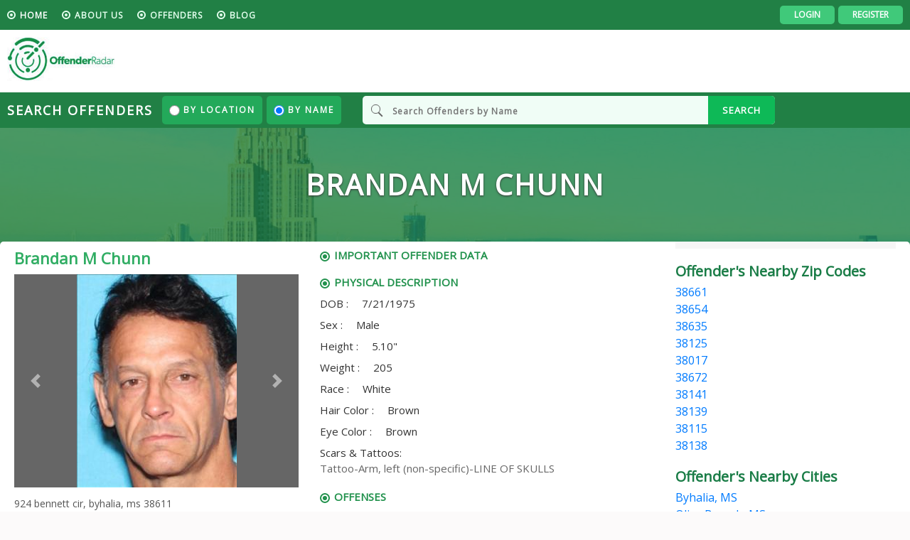

--- FILE ---
content_type: text/html; charset=UTF-8
request_url: https://www.offenderradar.com/offender-details/brandan-m-chunn-of-mississippi-1428776
body_size: 9912
content:

<!DOCTYPE html>
<html lang="en-IN">
  <head>
      <!-- Global site tag (gtag.js) - Google Analytics -->
<script async src="https://www.googletagmanager.com/gtag/js?id=UA-85093762-1"></script>
<script>
  window.dataLayer = window.dataLayer || [];
  function gtag(){dataLayer.push(arguments);}
  gtag('js', new Date());

  gtag('config', 'UA-85093762-1');
  gtag('config', 'G-M0ZDNXNTJR');
</script>

<title>Brandan M Chunn, a registered  in byhalia, ms 38611 at Offender Radar</title>
    <meta name="description" content="Brandan M Chunn is a registered  in byhalia, ms. See Brandan M Chunn's offenses, registration details and address" >
    <meta name="keywords" content="Brandan M Chunn in 924 Bennett Cir, Byhalia, MS 38611, Registered Sex Offenders, Sex Offender in byhalia, Near By offenders, Sex Offender Registry, SOR" >
    <meta http-equiv="content-type" content="text/html; charset=UTF-8">
    <meta name="Copyright" content="Copyright (c) 2026 OffenderRadar.">
    <meta name="google-site-verification" content="kDurquqmZGHBKog6pMTDGW38oGeTCrBoiEYhTfhpM78">
    <meta property="og:type" content="website" />
    <meta property="og:site_name" content="OffenderRadar">
    <meta property="og:title" content="Brandan M Chunn, a registered  in byhalia, ms 38611 at Offender Radar" />
    <meta property="og:description" content="Brandan M Chunn is a registered  in byhalia, ms. See Brandan M Chunn's offenses, registration details and address">    
    <meta property="og:url" content="https://www.offenderradar.com/offender-details/brandan-m-chunn-of-mississippi-1428776" />
    <meta property="og:image" content="https://www.offenderradar.com/public/images/offender-registry-database.jpg" />
    <meta name="robots" content="index,follow">
    <meta name="generator" content="Offenderradar">
    <link rel="icon" href="https://www.offenderradar.com/public/img/favicons/favicon.ico">
    <meta name="viewport" content="width=device-width, maximum-scale=1, minimum-scale=1, initial-scale=1">
    <script src="https://ajax.googleapis.com/ajax/libs/jquery/1.12.4/jquery.min.js"></script>
    <link rel="stylesheet" href="https://stackpath.bootstrapcdn.com/bootstrap/4.3.1/css/bootstrap.min.css" integrity="sha384-ggOyR0iXCbMQv3Xipma34MD+dH/1fQ784/j6cY/iJTQUOhcWr7x9JvoRxT2MZw1T" crossorigin="anonymous">
    <link href="https://www.offenderradar.com/public/toastr/toastr.min.css?_=1.0" as="style" rel="stylesheet" />
    <link rel="stylesheet" type="text/css" href="https://www.offenderradar.com/public/css/stylev2.css"/>
    <link href="https://fonts.googleapis.com/css?family=Open+Sans&display=swap" rel="stylesheet">
    <link rel="stylesheet" href="https://use.fontawesome.com/releases/v5.0.9/css/all.css" defer integrity="sha384-5SOiIsAziJl6AWe0HWRKTXlfcSHKmYV4RBF18PPJ173Kzn7jzMyFuTtk8JA7QQG1" crossorigin="anonymous">
    <link rel="canonical" href="https://www.offenderradar.com/offender-details/brandan-m-chunn-of-mississippi-1428776" >
        <link rel="amphtml" href="https://www.offenderradar.com/offender-details-amp/brandan-m-chunn-of-mississippi-1428776">
        <link rel="alternate" href="https://www.offenderradar.com/offender-details/brandan-m-chunn-of-mississippi-1428776" hreflang="x-default" />
            <script>
    var SITE_URL = "https://www.offenderradar.com";
    var USER_ID = 0;
    var MAP_BELOW_PICTURE = 7;
    var DETAIL_BELOW_PICTURE = 9;
    var DETAIL_TEXT_LINK_IMPORTANT_DATA = 13;
    var DETAIL_TEXT_LINK_NEAR_BY = 18;
    var POP_DETAIL_BELOW_PICTURE = 8;
    var POP_DETAIL_TEXT_LINK_IMPORTANT_DATA = 12;
    var POP_DETAIL_TEXT_LINK_NEAR_BY = 35 
</script>
<script type="application/ld+json">
        {
            "@context": "http://schema.org",
            "@type": "WebSite",
            "url": "https://www.offenderradar.com/",
            "potentialAction": {
                "@type": "SearchAction",
                "target": "https://www.offenderradar.com/search?q={search_term_string}",
                "query-input": "required name=search_term_string"
            }
        }
</script>
  </head>
  <body>
      <!-- top nav start -->
<div class="topnav">
  <div class="container dflx justifybetween">	
    <nav>
      <ul>
        <li class="active"><a href="https://www.offenderradar.com/">HOME</a></li>
        <li><a href="https://www.offenderradar.com/about-us">About us</a></li>
        <li><a href="https://www.offenderradar.com/offender">Offenders</a>
                  </li>
        <li><a href="https://www.offenderradar.com/blog" target="_blank">blog</a></li>         
              </ul>
    </nav>
    <div class="rightbutton dflx">
                  <a href="https://www.offenderradar.com/sign-in" class=" login-links" >Login</a>
          <a class="login-links" href="https://www.offenderradar.com/users-signup">Register</a>	
          </div>
  </div>
</div>
<!-- top nav end -->

<!-- header start -->
<header>
  <div class="container dflx justifybetween">
    <div class="logo"><a href="https://www.offenderradar.com" class="sprite brandlogo"></a></div>
      </div>	
</header>

<!--mobile topadd start -->
<!--mobile topadd end -->

<!-- mobile nav icon start -->
<a href="#" class="mbl-tpnv"><span class="mbl-tpnv-icn"></span></a>
<!-- mobile nav icon start -->	

<script type="text/javascript">
    $(document).ready(function () {
        $(".mbl-tpnv").click(function () {
            $(".mbl-tpnv").toggleClass("adcls-mbl-tpnv")
            $(".topnav").toggleClass("adclstopnav")
        });
    });
</script>
<!-- header end -->

<!-- search offernders start -->
<div class="searchoffernders">
  <div class="container">
    <form autocomplete='off'>
      <div class="searchoffernders-box dflx justifybetween">

        <div class="searchoffernders-box-left dflx">
          <h2>Search Offenders</h2>
          <div class="serchtype dflx">
            <label><input type="radio" name="filter" value="location" class="search-option">By Location</label>
            <label><input type="radio" name="filter" value="name" checked="" class="search-option">By Name</label>	
          </div>	
        </div>

        <div class="searchoffernders-box-right ">
          <input type="text" placeholder="Search Offenders by Name" id="name_search" name="name_search">
          <input type="text" placeholder="Enter City & State or Zip code" id="place_search" name="place_search" class="d-none" />
          <button type="submit" id="search_button">SEARCH</button>
        </div>

      </div>
    </form>
  </div>	
</div>
<!-- search offernders end -->
    <!-- large backkground start -->
    <div class="largebackground forinternal">
      <h1>Brandan M Chunn</h1>
    </div>
    <!-- large backkground end -->

    <div class="container clearfix forinside">
      <div class="insideleft">
        
        <div class="offenderdetailswrap dflx justifybetween">

          <!-- offender details left start -->
          <div class="offenderdetails-left">
            <h2 class="offender-name">Brandan M Chunn</h2>
            <!-- image show start -->
            <div class="offender-imagewiew">
                            <div id="myCarousel" class="carousel slide auto-margin" data-ride="carousel">

                <!-- Wrapper for slides -->
                <div class="carousel-inner">
                    
                      <div class="carousel-item active">
                        <img alt="Brandan M Chunn a registered  of Mississippi" title="Brandan M Chunn" src="https://image.offenderradar.com/data/images/17/52/387407.jpg" onerror="this.src='https://www.offenderradar.com/default-image.jpg'" />
                      </div>
                      
                      <div class="carousel-item ">
                        <img alt="Brandan M Chunn a registered  of Mississippi" title="Brandan M Chunn" src="https://image.offenderradar.com/data/images/17/51/387407.jpg" onerror="this.src='https://www.offenderradar.com/default-image.jpg'" />
                      </div>
                      
                      <div class="carousel-item ">
                        <img alt="Brandan M Chunn a registered  of Mississippi" title="Brandan M Chunn" src="https://image.offenderradar.com/data/images/17/50/387407.jpg" onerror="this.src='https://www.offenderradar.com/default-image.jpg'" />
                      </div>
                      
                      <div class="carousel-item ">
                        <img alt="Brandan M Chunn a registered  of Mississippi" title="Brandan M Chunn" src="https://image.offenderradar.com/data/images/17/48/387407.jpg" onerror="this.src='https://www.offenderradar.com/default-image.jpg'" />
                      </div>
                      
                      <div class="carousel-item ">
                        <img alt="Brandan M Chunn a registered  of Mississippi" title="Brandan M Chunn" src="https://image.offenderradar.com/data/images/17/47/387407.jpg" onerror="this.src='https://www.offenderradar.com/default-image.jpg'" />
                      </div>
                                      </div>
                

                    <a class="carousel-control-prev" href="#myCarousel" data-slide="prev">
                      <span class="carousel-control-prev-icon"></span>
                    </a>
                    <a class="carousel-control-next" href="#myCarousel" data-slide="next">
                      <span class="carousel-control-next-icon"></span>
                    </a>
                

              </div>
            </div>
            <!-- image show end -->
            <!-- map show start -->
                        <!-- image show end -->
                        
            <div class="text-center">
              <div class="report-div profile-report" id="zone9" data-fname="Brandan" data-lname="Chunn" data-state="ms">
                <ins data-revive-zoneid="9" data-revive-id="ca2cd187014e580db4908225f1a48fe2"></ins>
              </div>
            </div>
            <p class="globalpara">924 bennett cir, byhalia, ms 38611</p>
                        <p class="globalpara"></p>
                                    <div class="report-error">
              <p class="globalpara"><a href="#" class="report-error"  rel="nofollow" style="color:red;">Report an Error</a></p>
            </div>
            <h3 class="global-insidehd-small extrasmal">Share Offender Profile</h3>
            <div class="offender-detailshare dflx">
              <a title="Share offender profile on Facebook" href="http://facebook.com/sharer.php?u=https%3A%2F%2Fwww.offenderradar.com%2Foffender-details%2Fbrandan-m-chunn-of-mississippi-1428776?utm_source=facebook%26utm_medium=social%26utm_campaign=profile_share" target="_blank"><img src="https://www.offenderradar.com//public/images/facebook.png" alt="Facebook" title="Facebook"></a>	
              <a title="Share offender profile on Twitter" href="https://twitter.com/intent/tweet?url=https%3A%2F%2Fwww.offenderradar.com%2Foffender-details%2Fbrandan-m-chunn-of-mississippi-1428776?utm_source=twitter%26utm_medium=social%26utm_campaign=profile_share" target="_blank"><img src="https://www.offenderradar.com//public/images/twitter.png" alt="Twitter" title="Twitter"></a>
              <a  title="Share offender profile on Google+" href="https://plus.google.com/share?url=https%3A%2F%2Fwww.offenderradar.com%2Foffender-details%2Fbrandan-m-chunn-of-mississippi-1428776?utm_source=gplus%26utm_medium=social%26utm_campaign=profile_share" target="_blank"><img src="https://www.offenderradar.com//public/images/loginwithgoogleplus.png" alt="Google+" title="Google+"></a>
            </div>

            <script type="text/javascript">

                $(document).ready(function () {
                    $("#btn_showmap").click(function () {
                        $(".offender-mapwiew").show();
                        $(".offender-imagewiew").hide();
                    });

                    $("#btn_showimage").click(function () {
                        $(".offender-mapwiew").hide();
                        $(".offender-imagewiew").show();
                    });

                });
            </script>

          </div>
          <!-- offender details left end -->	

          <!-- offender details left start -->
          <div class="offenderdetails-right">

            <!-- data  start -->
            <h3 class="global-insidehd-small">IMPORTANT OFFENDER DATA</h3>
<ul class="offenderdetails-right-list">
</ul>
<div class="report-div profile-report imp-off-data zone13" id="zone13" data-fname="Brandan" data-lname="Chunn" data-state="ms">
    <ins data-revive-zoneid="13" data-revive-id="ca2cd187014e580db4908225f1a48fe2"></ins>
</div>
            <div class="clearfix vsp80"></div>
            <!-- data  end -->

            <!-- data  start -->
            <h3 class="global-insidehd-small">PHYSICAL DESCRIPTION</h3>
<ul class="offenderdetails-right-list">
<li>
                <span  data-property="dob" title="DOB" class="tip">DOB :</span>
                <span >7/21/1975</span>
            </li><li>
                <span  data-property="sex" title="Sex" class="tip">Sex :</span>
                <span >Male</span>
            </li><li>
                <span  data-property="height" title="Height" class="tip">Height :</span>
                <span >5.10"</span>
            </li><li>
                <span  data-property="weight" title="Weight" class="tip">Weight :</span>
                <span >205</span>
            </li><li>
                <span  data-property="race" title="Race" class="tip">Race :</span>
                <span >White</span>
            </li><li>
                <span  data-property="hair_color" title="Hair Color" class="tip">Hair Color :</span>
                <span >Brown</span>
            </li><li>
                <span  data-property="eye_color" title="Eye Color" class="tip">Eye Color :</span>
                <span >Brown</span>
            </li><li>
    <span>Scars &amp; Tattoos:</span>
    
		<ul class='scars_list'>
    <li>Tattoo-Arm, left (non-specific)-LINE OF SKULLS</li>	</ul>
	    
</li>


</ul>

            <div class="clearfix vsp80"></div>
            <!-- data  end -->

            <!-- data  start -->
            <h3 class="global-insidehd-small">OFFENSES</h3>
<ul class="offenderdetails-right-list">
<li>
                <span  data-property="offense" title="Offense" class="tip">Offense :</span>
                <span >Sexual battery</span>
            </li><li>
                <span  data-property="date_convicted" title="Date Convicted" class="tip">Date Convicted :</span>
                <span >08/16/2021</span>
            </li><li>
                <span data-value="statuteSection 97-3-95" data-property="statute" title="Statute" class="tip">Statute :</span>
                <span >Section 97-3-95</span>
            </li><li>
                <span  data-property="conviction_location" title="Conviction Location" class="tip">Conviction Location :</span>
                <span >MARSHALL 
                           MS</span>
            </li><hr class="hr"/></ul>
            <div class="clearfix vsp80"></div>
            <!-- data  end -->

            <!-- data  start -->
                        <div class="clearfix vsp80"></div>
            <!-- data  end -->


            <!-- data  start -->
            <h3 class="global-insidehd-small">REGISTRATION DETAILS</h3>
<ul class="offenderdetails-right-list">
<li>
        <span title="">Collected From :</span>
        <span><a target="_blank" rel="nofollow" href="https://state.sor.dps.ms.gov/OffenderDetails.aspx?Display=Main&ID=387407">Mississippi State Registry</a></span>
    </li></ul>            <div class="clearfix vsp80"></div>
            <!-- data  end -->

            <!-- data  start -->
            <h3 class="global-insidehd-small">ALIAS</h3>
<ul class="offenderdetails-right-list">
    <li><span style="color:initial;">CHUNN, BRANDAN M</span></li><li><span style="color:initial;"> CHUNN, BRANDAN MICHAEL</span></li><li><span style="color:initial;"> CHUNN, BRANDAN MICHEAL</span></li><li><span style="color:initial;"> CHUM, BRANDON</span></li><li><span style="color:initial;"> CHUNN, BRANDON</span></li><li><span style="color:initial;"> CHUNN, BRANDON M</span></li><li><span style="color:initial;"> CHUNN, BRANDON MICHAEL</span></li><li><span style="color:initial;"> CHUNN, BRANDON MICHEAL</span></li></ul>    

            <div class="clearfix vsp80"></div>
            <!-- data  end -->

            <!-- data  start -->
            
            <div class="clearfix vsp80"></div>
            <!-- data  end -->

          </div>
          <!-- offender details left end -->

        </div>
       
        <!-- nearby offenders start -->
        <h3 class="global-insidehd-small">NEARBY REGISTERED s</h3>
        <ul class="nearbyoffenders dflx flexwrap justifybetween">
          <li>
            <figure><img src="https://image.offenderradar.com/getimage.php?crawl_id=17&offender_id=387407" onerror="this.src='https://www.offenderradar.com/default-image.jpg'" alt=" a registered  of " title=""></figure>
            <div class="nearby-info d-inline-block pull-left">
              <div class="report-div profile-report" id="zone18" data-fname="Brandan" data-lname="Chunn" data-state="ms">
                <ins data-revive-zoneid="18" data-revive-id="ca2cd187014e580db4908225f1a48fe2"></ins>
              </div>
            </div>
          </li>
                    	         
        </ul>
        <!-- nearby offenders end --> 
        
        <div class="disclaimer">
            <p>We make no representation that <strong>Brandan M Chunn</strong>'s information is current; minute by minute updates could occur within the state registries. Nor do we represent that all persons on the state registries are listed on this domain. The owners of this website expressly disclaim responsibility to keep the information as current as the data source (state registries). Relying on this website solely is strictly done so at the users own risk and by using this website you agree to our Terms of Use.</p>
            <p>Furthermore, <strong>Brandan M Chunn</strong> is listed on this website because at one point he was listed on a state registry for offenses that he or she had been charged for, but that does not mean he or she will commit future crimes. All state laws restrict any person from committing crimes to any persons on this website and all offenders of that will be subject to criminal prosecution and/or civil liability.</p>        
        </div>
        <!-- Ezoic - bottom_of_page - bottom_of_page -->
<div id="ezoic-pub-ad-placeholder-160"> </div>
<!-- End Ezoic - bottom_of_page - bottom_of_page -->
      </div>

      <div class="insideright">
        <div class="rightadd"></div>

        <div class="clearfix vsp15"></div>

        <!-- offenders  start -->
                        <h2 class="subhd inside">Offender's Nearby Zip Codes</h2>
            <ul class="nearbylist">
                                  <li>
                    <a title="Registered Sex Offenders in 38661" href="https://www.offenderradar.com/offender/state-mississippi-county-marshall-city--zip-38661" target="_blank">38661</a>		            	
                  </li> 
                              <li>
                    <a title="Registered Sex Offenders in 38654" href="https://www.offenderradar.com/offender/state-mississippi-county-desoto-city-potts-camp-town-zip-38654" target="_blank">38654</a>		            	
                  </li> 
                              <li>
                    <a title="Registered Sex Offenders in 38635" href="https://www.offenderradar.com/offender/state-mississippi-county-benton-city-holly-springs-city-zip-38635" target="_blank">38635</a>		            	
                  </li> 
                              <li>
                    <a title="Registered Sex Offenders in 38125" href="https://www.offenderradar.com/offender/state-tennessee-county-shelby-city-memphis-city-zip-38125" target="_blank">38125</a>		            	
                  </li> 
                              <li>
                    <a title="Registered Sex Offenders in 38017" href="https://www.offenderradar.com/offender/state-tennessee-county-fayette-city-collierville-town-zip-38017" target="_blank">38017</a>		            	
                  </li> 
                              <li>
                    <a title="Registered Sex Offenders in 38672" href="https://www.offenderradar.com/offender/state-mississippi-county-desoto-city-southaven-city-zip-38672" target="_blank">38672</a>		            	
                  </li> 
                              <li>
                    <a title="Registered Sex Offenders in 38141" href="https://www.offenderradar.com/offender/state-tennessee-county-shelby-city-memphis-city-zip-38141" target="_blank">38141</a>		            	
                  </li> 
                              <li>
                    <a title="Registered Sex Offenders in 38139" href="https://www.offenderradar.com/offender/state-tennessee-county-shelby-city-germantown-city-zip-38139" target="_blank">38139</a>		            	
                  </li> 
                              <li>
                    <a title="Registered Sex Offenders in 38115" href="https://www.offenderradar.com/offender/state-tennessee-county-shelby-city-memphis-city-zip-38115" target="_blank">38115</a>		            	
                  </li> 
                              <li>
                    <a title="Registered Sex Offenders in 38138" href="https://www.offenderradar.com/offender/state-tennessee-county-shelby-city-germantown-city-zip-38138" target="_blank">38138</a>		            	
                  </li> 
                        </ul>
                        <h2 class="subhd inside">Offender's Nearby Cities</h2>
            <ul class="nearbylist">
                                  <li>
                    <a title="Registered Sex Offenders in Byhalia, MS" href="https://www.offenderradar.com/offender/state-mississippi-county-marshall-city-byhalia" target="_blank">Byhalia, MS</a>		            	
                  </li> 
                              <li>
                    <a title="Registered Sex Offenders in Olive Branch, MS" href="https://www.offenderradar.com/offender/state-mississippi-county-desoto-city-olive-branch" target="_blank">Olive Branch, MS</a>		            	
                  </li> 
                              <li>
                    <a title="Registered Sex Offenders in Bridgetown, MS" href="https://www.offenderradar.com/offender/state-mississippi-county-desoto-city-bridgetown" target="_blank">Bridgetown, MS</a>		            	
                  </li> 
                              <li>
                    <a title="Registered Sex Offenders in Rossville, TN" href="https://www.offenderradar.com/offender/state-tennessee-county-fayette-city-rossville" target="_blank">Rossville, TN</a>		            	
                  </li> 
                              <li>
                    <a title="Registered Sex Offenders in Collierville, TN" href="https://www.offenderradar.com/offender/state-tennessee-county-shelby-city-collierville" target="_blank">Collierville, TN</a>		            	
                  </li> 
                              <li>
                    <a title="Registered Sex Offenders in Piperton, TN" href="https://www.offenderradar.com/offender/state-tennessee-county-fayette-city-piperton" target="_blank">Piperton, TN</a>		            	
                  </li> 
                              <li>
                    <a title="Registered Sex Offenders in Holly Springs, MS" href="https://www.offenderradar.com/offender/state-mississippi-county-marshall-city-holly-springs" target="_blank">Holly Springs, MS</a>		            	
                  </li> 
                              <li>
                    <a title="Registered Sex Offenders in Germantown, TN" href="https://www.offenderradar.com/offender/state-tennessee-county-shelby-city-germantown" target="_blank">Germantown, TN</a>		            	
                  </li> 
                              <li>
                    <a title="Registered Sex Offenders in Hernando, MS" href="https://www.offenderradar.com/offender/state-mississippi-county-desoto-city-hernando" target="_blank">Hernando, MS</a>		            	
                  </li> 
                              <li>
                    <a title="Registered Sex Offenders in Southaven, MS" href="https://www.offenderradar.com/offender/state-mississippi-county-desoto-city-southaven" target="_blank">Southaven, MS</a>		            	
                  </li> 
                        </ul>
                        <h2 class="subhd inside">Offender's Nearby Counties</h2>
            <ul class="nearbylist">
                                  <li>
                    <a title="Registered Sex Offenders in Marshall County, MS" href="https://www.offenderradar.com/offender/state-mississippi-county-marshall" target="_blank">Marshall County, MS</a>		            	
                  </li> 
                              <li>
                    <a title="Registered Sex Offenders in DeSoto County, MS" href="https://www.offenderradar.com/offender/state-mississippi-county-desoto" target="_blank">DeSoto County, MS</a>		            	
                  </li> 
                              <li>
                    <a title="Registered Sex Offenders in Tate County, MS" href="https://www.offenderradar.com/offender/state-mississippi-county-tate" target="_blank">Tate County, MS</a>		            	
                  </li> 
                              <li>
                    <a title="Registered Sex Offenders in Shelby County, TN" href="https://www.offenderradar.com/offender/state-tennessee-county-shelby" target="_blank">Shelby County, TN</a>		            	
                  </li> 
                              <li>
                    <a title="Registered Sex Offenders in Benton County, MS" href="https://www.offenderradar.com/offender/state-mississippi-county-benton" target="_blank">Benton County, MS</a>		            	
                  </li> 
                              <li>
                    <a title="Registered Sex Offenders in Fayette County, TN" href="https://www.offenderradar.com/offender/state-tennessee-county-fayette" target="_blank">Fayette County, TN</a>		            	
                  </li> 
                              <li>
                    <a title="Registered Sex Offenders in Lafayette County, MS" href="https://www.offenderradar.com/offender/state-mississippi-county-lafayette" target="_blank">Lafayette County, MS</a>		            	
                  </li> 
                              <li>
                    <a title="Registered Sex Offenders in Panola County, MS" href="https://www.offenderradar.com/offender/state-mississippi-county-panola" target="_blank">Panola County, MS</a>		            	
                  </li> 
                              <li>
                    <a title="Registered Sex Offenders in Tunica County, MS" href="https://www.offenderradar.com/offender/state-mississippi-county-tunica" target="_blank">Tunica County, MS</a>		            	
                  </li> 
                              <li>
                    <a title="Registered Sex Offenders in Tippah County, MS" href="https://www.offenderradar.com/offender/state-mississippi-county-tippah" target="_blank">Tippah County, MS</a>		            	
                  </li> 
                        </ul>

        <!-- offenders  end -->
        <div class="clearfix vsp15"></div>
        <div class="rightadd"></div>

      </div>

    </div>

    <div class="middleadd clearfix"></div>
    
    <!-- footer start -->
    <footer>
  <div class="container">
    <h2>Offender Registry By State</h2>	
    <ul class="dflx flexwrap">
        
              <li><a href="https://www.offenderradar.com/offender/state-alabama" class="state" title="Alabama Registered Offenders">Alabama</a></li> 
          
              <li><a href="https://www.offenderradar.com/offender/state-alaska" class="state" title="Alaska Registered Offenders">Alaska</a></li> 
          
              <li><a href="https://www.offenderradar.com/offender/state-arizona" class="state" title="Arizona Registered Offenders">Arizona</a></li> 
          
              <li><a href="https://www.offenderradar.com/offender/state-arkansas" class="state" title="Arkansas Registered Offenders">Arkansas</a></li> 
          
              <li><a href="https://www.offenderradar.com/offender/state-california" class="state" title="California Registered Offenders">California</a></li> 
          
              <li><a href="https://www.offenderradar.com/offender/state-colorado" class="state" title="Colorado Registered Offenders">Colorado</a></li> 
          
              <li><a href="https://www.offenderradar.com/offender/state-connecticut" class="state" title="Connecticut Registered Offenders">Connecticut</a></li> 
          
              <li><a href="https://www.offenderradar.com/offender/state-delaware" class="state" title="Delaware Registered Offenders">Delaware</a></li> 
          
              <li><a href="https://www.offenderradar.com/offender/state-district-of-columbia" class="state" title="District Of Columbia Registered Offenders">District Of Columbia</a></li> 
          
              <li><a href="https://www.offenderradar.com/offender/state-florida" class="state" title="Florida Registered Offenders">Florida</a></li> 
          
              <li><a href="https://www.offenderradar.com/offender/state-georgia" class="state" title="Georgia Registered Offenders">Georgia</a></li> 
          
              <li><a href="https://www.offenderradar.com/offender/state-hawaii" class="state" title="Hawaii Registered Offenders">Hawaii</a></li> 
          
              <li><a href="https://www.offenderradar.com/offender/state-idaho" class="state" title="Idaho Registered Offenders">Idaho</a></li> 
          
              <li><a href="https://www.offenderradar.com/offender/state-illinois" class="state" title="Illinois Registered Offenders">Illinois</a></li> 
          
              <li><a href="https://www.offenderradar.com/offender/state-indiana" class="state" title="Indiana Registered Offenders">Indiana</a></li> 
          
              <li><a href="https://www.offenderradar.com/offender/state-iowa" class="state" title="Iowa Registered Offenders">Iowa</a></li> 
          
              <li><a href="https://www.offenderradar.com/offender/state-kansas" class="state" title="Kansas Registered Offenders">Kansas</a></li> 
          
              <li><a href="https://www.offenderradar.com/offender/state-kentucky" class="state" title="Kentucky Registered Offenders">Kentucky</a></li> 
          
              <li><a href="https://www.offenderradar.com/offender/state-louisiana" class="state" title="Louisiana Registered Offenders">Louisiana</a></li> 
          
              <li><a href="https://www.offenderradar.com/offender/state-maine" class="state" title="Maine Registered Offenders">Maine</a></li> 
          
              <li><a href="https://www.offenderradar.com/offender/state-maryland" class="state" title="Maryland Registered Offenders">Maryland</a></li> 
          
              <li><a href="https://www.offenderradar.com/offender/state-massachusetts" class="state" title="Massachusetts Registered Offenders">Massachusetts</a></li> 
          
              <li><a href="https://www.offenderradar.com/offender/state-michigan" class="state" title="Michigan Registered Offenders">Michigan</a></li> 
          
              <li><a href="https://www.offenderradar.com/offender/state-minnesota" class="state" title="Minnesota Registered Offenders">Minnesota</a></li> 
          
              <li><a href="https://www.offenderradar.com/offender/state-mississippi" class="state" title="Mississippi Registered Offenders">Mississippi</a></li> 
          
              <li><a href="https://www.offenderradar.com/offender/state-missouri" class="state" title="Missouri Registered Offenders">Missouri</a></li> 
          
              <li><a href="https://www.offenderradar.com/offender/state-montana" class="state" title="Montana Registered Offenders">Montana</a></li> 
          
              <li><a href="https://www.offenderradar.com/offender/state-nebraska" class="state" title="Nebraska Registered Offenders">Nebraska</a></li> 
          
              <li><a href="https://www.offenderradar.com/offender/state-nevada" class="state" title="Nevada Registered Offenders">Nevada</a></li> 
          
              <li><a href="https://www.offenderradar.com/offender/state-new-hampshire" class="state" title="New Hampshire Registered Offenders">New Hampshire</a></li> 
          
              <li><a href="https://www.offenderradar.com/offender/state-new-jersey" class="state" title="New Jersey Registered Offenders">New Jersey</a></li> 
          
              <li><a href="https://www.offenderradar.com/offender/state-new-mexico" class="state" title="New Mexico Registered Offenders">New Mexico</a></li> 
          
              <li><a href="https://www.offenderradar.com/offender/state-new-york" class="state" title="New York Registered Offenders">New York</a></li> 
          
              <li><a href="https://www.offenderradar.com/offender/state-north-carolina" class="state" title="North Carolina Registered Offenders">North Carolina</a></li> 
          
              <li><a href="https://www.offenderradar.com/offender/state-north-dakota" class="state" title="North Dakota Registered Offenders">North Dakota</a></li> 
          
              <li><a href="https://www.offenderradar.com/offender/state-ohio" class="state" title="Ohio Registered Offenders">Ohio</a></li> 
          
              <li><a href="https://www.offenderradar.com/offender/state-oklahoma" class="state" title="Oklahoma Registered Offenders">Oklahoma</a></li> 
          
              <li><a href="https://www.offenderradar.com/offender/state-oregon" class="state" title="Oregon Registered Offenders">Oregon</a></li> 
          
              <li><a href="https://www.offenderradar.com/offender/state-pennsylvania" class="state" title="Pennsylvania Registered Offenders">Pennsylvania</a></li> 
          
              <li><a href="https://www.offenderradar.com/offender/state-rhode-island" class="state" title="Rhode Island Registered Offenders">Rhode Island</a></li> 
          
              <li><a href="https://www.offenderradar.com/offender/state-south-carolina" class="state" title="South Carolina Registered Offenders">South Carolina</a></li> 
          
              <li><a href="https://www.offenderradar.com/offender/state-south-dakota" class="state" title="South Dakota Registered Offenders">South Dakota</a></li> 
          
              <li><a href="https://www.offenderradar.com/offender/state-tennessee" class="state" title="Tennessee Registered Offenders">Tennessee</a></li> 
          
              <li><a href="https://www.offenderradar.com/offender/state-texas" class="state" title="Texas Registered Offenders">Texas</a></li> 
          
              <li><a href="https://www.offenderradar.com/offender/state-utah" class="state" title="Utah Registered Offenders">Utah</a></li> 
          
              <li><a href="https://www.offenderradar.com/offender/state-vermont" class="state" title="Vermont Registered Offenders">Vermont</a></li> 
          
              <li><a href="https://www.offenderradar.com/offender/state-virginia" class="state" title="Virginia Registered Offenders">Virginia</a></li> 
          
              <li><a href="https://www.offenderradar.com/offender/state-washington" class="state" title="Washington Registered Offenders">Washington</a></li> 
          
              <li><a href="https://www.offenderradar.com/offender/state-west-virginia" class="state" title="West Virginia Registered Offenders">West Virginia</a></li> 
          
              <li><a href="https://www.offenderradar.com/offender/state-wisconsin" class="state" title="Wisconsin Registered Offenders">Wisconsin</a></li> 
          
              <li><a href="https://www.offenderradar.com/offender/state-wyoming" class="state" title="Wyoming Registered Offenders">Wyoming</a></li> 
                    
    </ul>
  </div>
  <div class="footerbottomnav dflx justifycenter">
    <a href="javascript:void(0);" class="showPointer report-error">Report an Error</a> |
    <a href="https://www.offenderradar.com/privacy-policy">Privacy Policy</a> |
    <a href="https://www.offenderradar.com/contact-us">Contact Us</a> |
    <a href="https://www.offenderradar.com/terms-and-condition" >Terms and condition</a> |
    <a href="https://www.offenderradar.com/faq" >FAQs</a>
  </div>	
  <div class="copywrite">Copyright &copy; OffenderRadar.com All rights reserved.</div>
</footer>    <!-- footer end -->
<script src="https://ajax.googleapis.com/ajax/libs/jquery/1.12.4/jquery.min.js"></script>

<script src="https://cdn.jsdelivr.net/npm/jquery-validation@1.19.5/dist/jquery.validate.min.js"></script>
<script src="https://www.offenderradar.com/public/js/slick-min.js" defer></script>
<script src="https://www.offenderradar.com/public/js/popper.min.js?v=1.1"></script>
<script src="https://stackpath.bootstrapcdn.com/bootstrap/4.3.1/js/bootstrap.min.js" integrity="sha384-JjSmVgyd0p3pXB1rRibZUAYoIIy6OrQ6VrjIEaFf/nJGzIxFDsf4x0xIM+B07jRM" crossorigin="anonymous"></script>

<script src="https://www.offenderradar.com/public/toastr/toastr.min.js?v=1.1"></script>


<script src="https://www.google.com/recaptcha/api.js" async defer></script>
<script src="https://www.offenderradar.com/public/js/common.min.js"></script>



<script>
        if($('.violations').length) {
        $('.violations').css('top', $('.name:first').height() == 31 ? 314 : 345);
        $('.violations').removeClass('d-none');
    }

    jQuery(document).ready(function($) {
        //$('head').append('<link rel="stylesheet" href="https://use.fontawesome.com/releases/v5.0.9/css/all.css" defer integrity="sha384-5SOiIsAziJl6AWe0HWRKTXlfcSHKmYV4RBF18PPJ173Kzn7jzMyFuTtk8JA7QQG1" crossorigin="anonymous">');        
        toastr.options = {
            "positionClass": "toast-top-center",
        }

               
    });

    
</script>

<div class="modal fade" id="emaillink" tabindex="-1" role="dialog" aria-labelledby="exampleModalLongTitle" aria-hidden="true">
    <div class="modal-dialog modal-dialog-centered" role="document">
        <div class="modal-content">
            <div class="modal-header">
                <h5 class="modal-title" id="exampleModalLongTitle">Email Offender Link</h5>
                <button type="button" class="close" data-dismiss="modal" aria-label="Close">
                    <span aria-hidden="true">&times;</span>
                </button>
            </div>
            <div class="modal-body">
                <form id="shareLinkForm" class="needs-validation"> 
                    <input type="hidden" value="0" name="offender_id" id="offender_id" />
                    <div class="form-group"><label for="receipentemail">Recipients Email</label> <input type="text" name="receipentemail" class="form-control" placeholder="Enter Recipients Email" id="receipentemail" data-validate="multipleEmail" data-message-multipleEmail="Enter receipents email" > <span class="emailoffender">Separate multiple addresses with comma</span>  </div>
                    <div class="form-group"><label for="youremail">Your Email</label><input type="email" class="form-control" name="youremail" placeholder="Enter Your Email" id="youremail" data-validate="required,email" data-message-required="Enter Your email"></div>
                    <div class="form-group"><label for="subject">Subject</label><input type="text" class="form-control" placeholder="Enter Subject" id="subject" name="subject" data-validate="required" data-message-required="Enter subject"></div>
                    <div class="form-group"><label for="url">URL</label> <input type="text" class="form-control" placeholder="URL" id="url" data-validate="required" name="url" value="https://www.offenderradar.com/offender-details/brandan-m-chunn-of-mississippi-1428776" readonly> </div>
                    <div class="form-group"><label for="message">Include Message</label> <textarea rows="3" class="form-control" placeholder="Enter Your Message" id="message" name="message" data-validate="required" data-message-required="Enter Your message"></textarea></div>
                    <button type="button" class="btn btn-primary" id="shareLinkButton">Send Email</button><br>
                </form>
            </div>            
        </div>
    </div>
</div>

<div class="modal defaultmodal fade" id="reporterror" tabindex="-1" role="dialog" aria-labelledby="reportModalLongTitle" aria-hidden="true">
    <div class="modal-dialog" role="document">
        <div class="modal-content">
            <div class="modal-header">
                <h5 class="modal-title" id="reportModalLongTitle">OffenderRadar report an Error</h5>
                <button type="button" class="close" data-dismiss="modal" aria-label="Close">
                    <span aria-hidden="true">×</span>
                </button>
            </div>
            <div class="modal-body">
                <form id="reportErrorForm" class="needs-validation"> 
                    <div id="wizard-container">
                        <div class="form-group source">
                            <div><b>What is the source of the Data Complaint?</b></div>
                            <br>
                            <div>
                                <input id="srdp" value="StateRegistry" type="radio" name="source-type" class="source-type"  data-validate="required" data-message-required="Select Option">
                                <label for="srdp" class="normalfont"> State Registry Data </label>
                            </div>
                            <div>
                                <input id="ofdp" value="offenderRadar.com" type="radio" name="source-type" class="source-type" data-validate="required" data-message-required="Select Option">
                                <label for="ofdp" class="normalfont"> OffenderRadar.com Data </label>
                            </div>
                            <button type="button" class="btn btn-primary" onclick="goNext(2)">Next Step</button>
                        </div>
                        <!-- For State Registry -->
                       
                        <div class="form-group  d-none" id="showtab2state">
                            <div>What state is managing the data?</div>
                            <div>
                                <select class="form-control state-list" name="dropdown_complaintype" id="stateregistrystatetype">
                                    <option value="">-Choose State-</option>
                                    <option value="AL">Alabama</option><option value="AK">Alaska</option><option value="AZ">Arizona</option><option value="AR">Arkansas</option><option value="CA">California</option><option value="CO">Colorado</option><option value="CT">Connecticut</option><option value="DE">Delaware</option><option value="DC">District of Columbia</option><option value="FL">Florida</option><option value="GA">Georgia</option><option value="HI">Hawaii</option><option value="ID">Idaho</option><option value="IL">Illinois</option><option value="IN">Indiana</option><option value="IA">Iowa</option><option value="KS">Kansas</option><option value="KY">Kentucky</option><option value="LA">Louisiana</option><option value="ME">Maine</option><option value="MD">Maryland</option><option value="MA">Massachusetts</option><option value="MI">Michigan</option><option value="MN">Minnesota</option><option value="MS">Mississippi</option><option value="MO">Missouri</option><option value="MT">Montana</option><option value="NE">Nebraska</option><option value="NV">Nevada</option><option value="NH">New Hampshire</option><option value="NJ">New Jersey</option><option value="NM">New Mexico</option><option value="NY">New York</option><option value="NC">North Carolina</option><option value="ND">North Dakota</option><option value="OH">Ohio</option><option value="OK">Oklahoma</option><option value="OR">Oregon</option><option value="PA">Pennsylvania</option><option value="RI">Rhode Island</option><option value="SC">South Carolina</option><option value="SD">South Dakota</option><option value="TN">Tennessee</option><option value="TX">Texas</option><option value="UT">Utah</option><option value="VT">Vermont</option><option value="VA">Virginia</option><option value="WA">Washington</option><option value="WV">West Virginia</option><option value="WI">Wisconsin</option><option value="WY">Wyoming</option>                                </select>
                            </div>
                            <hr>
                            <button type="button" class="btn btn-danger" onclick="goNext(1)">Back</button>
                            <button type="button" class="btn btn-primary" onclick="goNext(3)">Next Step</button>
                        </div>

                        <!-- For State Registry -->
                        
                        <div class="form-group d-none" id="showtab3state">
                            <div class="stateinfo" style="text-align: center">
                                <div class="reporttabalign stateEmailName"></div>
                                <div class="reporttabalign stateSecondEmailName"></div>
                                <div class="reporttabalign stateAddress"></div>
                                <div class="reporttabalign stateErrorCity"></div>
                                <div class="reporttabalign statePhoneNo"></div>
                                <div class="reporttabalign stateEmail"></div>
                                <div class="reporttabalign stateEmailURL"></div>
                            </div>
                            <hr>
                            <div class="buttonContainer">

                                <button type="button" class="btn btn-danger width50" onclick="goNext(2)">Back</button>
                                <button type="button" class="btn btn-primary width50" onclick="goNext(6)">OffenderRadar.com Assistance</button>
                            </div>
                        </div>
                       
                        <div class="form-group" id="showtab2offenderRadar" >
         
                            <div>Disclaimer</div>
                            <br>
                            <label>1. Please note that if that state registry data is wrong then so will OffenderRadar.com's data</label><br>
                            <label>2. OffenderRadar.com will not remove offenders still on the state registry for any reason</label><br>
                            <label>3. OffenderRadar.com will not change any piece of data that is on the state registry for any reason.</label><br>
                            <label>4. OffenderRadar.com will try to help get blatantly wrong data fixed by contacting the state registry on your
                            behalf.</label><br>
                            <div class="report-disclaimer">
                                <input id="srwdp" value="StateRegistry" type="radio" name="disclaimer-type" class="disclaimer-type">
                                <label for="srwdp" class="normalfont"> &nbsp;State registry has the data wrong.</label>
                            </div>
                            <div class="report-disclaimer">
                                <input id="srwop" value="offenderRadar.com" type="radio" name="disclaimer-type" class="disclaimer-type">
                                <label for="srwop" class="normalfont"> &nbsp;I have verified that state registry is different  than the OffenderRadar.com data</label>
                            </div>
                            <hr>
                            <button type="button" class="btn btn-danger" onclick="goNext(1)">Back</button>
                            <button type="button" class="btn btn-primary" onclick="goNext(4)">Next Step</button>
                        </div>

                        <div class="form-group d-none" id="showtab3offenderRadar">
                            <div class="col-md-12 nopadding">
                                <div class="col-md-12">
                                    <label>
                                        What is the data complaint category?
                                    </label>
                                    <select class="form-control" name="dropdown_complaindata" id="complaintdata">
                                        <option value="">-Complaint Category-</option>
                                        <option value="Not on Registry">Not on Registry</option>
                                        <option value="Offender Details">Offender Details</option>
                                        <option value="Offence Details">Offence Details</option>
                                        <option value="Address">Address</option>
                                        <option value="Others">Others</option>
                                    </select>
                                </div>
                                <div class="col-md-6 float-left" id="stateError">
                                    <h4 class="info">OffenderRadar.com Data</h4>
                                    <label>OffenderRadar URL</label>
                                    <input type="text" id="offenderRadarURL" name="offenderRadarURL" class="form-control" placeholder="Enter State URL" value="https://www.offenderradar.com/offender-details/brandan-m-chunn-of-mississippi-1428776">
                                    <br>
                                    <label>OffenderRadar Data</label>
                                    <input type="text" id="offenderRadarData" name="offenderRadarData" class="form-control" placeholder="Enter State Registry Data">
                                    <br>
                                </div>
                                <div class="col-md-6 float-left">
                                    <h4 class="info">State Registry Data</h4>
                                    <label>State Registry URL</label>
                                    <input type="text" id="stateRegistryURL" name="stateRegistryURL" class="form-control" placeholder="Enter State URL">
                                    <br>
                                    <label>State Registry Data</label>
                                    <input type="text" id="stateRegistryData" class="form-control" name="stateRegistryData" placeholder="Enter State Registry Data">
                                    <br>
                                </div>
                                <div class="clearfix"></div>
                            </div>
                            <div class="col-md-12">
                                <label>More Comments</label>
                                <textarea class="form-control" rows="3" cols="68" name="comments"></textarea>
                                <br>
                                <div class="g-recaptcha" data-sitekey="6LdljI8UAAAAAFoP5kye6DI3nJvwrO8Kuh-XdFic"></div>
                                
                                <hr>
                            </div>
                            <div class="col-md-12">
                                <button type="button" class="btn btn-danger" onclick="goNext(3)">Back</button>
                                <button type="button" class="btn btn-primary" onclick="goNext(5)">Next Step</button>
                            </div>
                            <div class="clearfix"></div>
                        </div>
                        <div class="form-group d-none" id="showtab4offenderRadar">
                            <div>
                                <b>Do you want feedback?</b>
                            </div>
                            <br>
                            <label>Your Name</label>
                            <input id="statecomplainerName" type="text" class="form-control" name="ContactName" placeholder="Enter Your Name">
                            <br>
                            <label>Email</label>
                            <input id="statecomplainerEmail" type="text" class="form-control" name="ContactEmail" placeholder="Enter Your Email">
                            <br>
                            <button type="button" class="btn btn-danger" onclick="goNext(6)">Back</button>
                            <button type="button" class="btn btn-primary" id="submitError">Submit</button>
                            <button type="button" class="btn btn-success" onclick="submitErrorForm()">No Thanks</button>
                        </div>
                    </div>
                </form>
            </div>
           
        </div>
    </div>
</div>


<div class="modal fade" id="signin" tabindex="-1" role="dialog"  aria-hidden="true">
    <div class="modal-dialog modal-dialog-centered" role="document" style="width: 100%;
  height: 100%;
  margin: 0;
  padding: 0;">
        <div class="modal-content" style="background: none; height: auto;
  min-height: 100%;
  border-radius: 0;">
            
            <div class="modal-body" id="sign-data">
                
            </div>
            
        </div>
    </div>
</div>
    <script src="//revive.offenderradar.com/js.php?_loc=profile"></script>

    <script type="application/ld+json">
      {
      "@context": "http://schema.org",
      "@type": "Person",
      "address": {
      "@type": "PostalAddress",
      "addressLocality": "byhalia",
      "addressRegion": "ms",
      "postalCode": "38611",
      "streetAddress": "924 bennett cir"      },
      "image": "https://image.offenderradar.com/getimage.php?crawl_id=17&offender_id=387407",               
      "name": "Brandan M Chunn",

      "birthDate": "7/21/1975",
      "height": "5.10'",
      "gender": "Male",           
      "url": "https://www.offenderradar.com/offender-details/brandan-m-chunn-of-mississippi-1428776",
      "description":"Complete profile of Brandan M Chunn registered Offender in byhalia, MS 38611",
      "additionalType" : "https://dbpedia.org/data/Sex_offender.json"

      }
    </script>

    <script type="application/ld+json">
      {
      "@context": "http://schema.org",
      "@type": "Webpage",
      "name": "Brandan M Chunn, a registered  in byhalia, ms 38611 at Offender Radar",
      "description":"Complete profile of Brandan M Chunn registered Offender in byhalia, MS 38611",
      "url": "https://www.offenderradar.com/offender-details/brandan-m-chunn-of-mississippi-1428776",
      "audience" : "byhalia, MS 38611 residents",
      "image": "https://image.offenderradar.com/getimage.php?crawl_id=17&offender_id=387407",
      "additionalType" : "https://dbpedia.org/data/Sex_offender.json"
      }
    </script>

    <script type="text/javascript">
                jQuery(document).ready(function ($) {
                    showMap(,);
                });
    </script>
  </body>
</html>

--- FILE ---
content_type: text/html; charset=utf-8
request_url: https://www.google.com/recaptcha/api2/anchor?ar=1&k=6LdljI8UAAAAAFoP5kye6DI3nJvwrO8Kuh-XdFic&co=aHR0cHM6Ly93d3cub2ZmZW5kZXJyYWRhci5jb206NDQz&hl=en&v=N67nZn4AqZkNcbeMu4prBgzg&size=normal&anchor-ms=20000&execute-ms=30000&cb=ojt7xru9wmmq
body_size: 49219
content:
<!DOCTYPE HTML><html dir="ltr" lang="en"><head><meta http-equiv="Content-Type" content="text/html; charset=UTF-8">
<meta http-equiv="X-UA-Compatible" content="IE=edge">
<title>reCAPTCHA</title>
<style type="text/css">
/* cyrillic-ext */
@font-face {
  font-family: 'Roboto';
  font-style: normal;
  font-weight: 400;
  font-stretch: 100%;
  src: url(//fonts.gstatic.com/s/roboto/v48/KFO7CnqEu92Fr1ME7kSn66aGLdTylUAMa3GUBHMdazTgWw.woff2) format('woff2');
  unicode-range: U+0460-052F, U+1C80-1C8A, U+20B4, U+2DE0-2DFF, U+A640-A69F, U+FE2E-FE2F;
}
/* cyrillic */
@font-face {
  font-family: 'Roboto';
  font-style: normal;
  font-weight: 400;
  font-stretch: 100%;
  src: url(//fonts.gstatic.com/s/roboto/v48/KFO7CnqEu92Fr1ME7kSn66aGLdTylUAMa3iUBHMdazTgWw.woff2) format('woff2');
  unicode-range: U+0301, U+0400-045F, U+0490-0491, U+04B0-04B1, U+2116;
}
/* greek-ext */
@font-face {
  font-family: 'Roboto';
  font-style: normal;
  font-weight: 400;
  font-stretch: 100%;
  src: url(//fonts.gstatic.com/s/roboto/v48/KFO7CnqEu92Fr1ME7kSn66aGLdTylUAMa3CUBHMdazTgWw.woff2) format('woff2');
  unicode-range: U+1F00-1FFF;
}
/* greek */
@font-face {
  font-family: 'Roboto';
  font-style: normal;
  font-weight: 400;
  font-stretch: 100%;
  src: url(//fonts.gstatic.com/s/roboto/v48/KFO7CnqEu92Fr1ME7kSn66aGLdTylUAMa3-UBHMdazTgWw.woff2) format('woff2');
  unicode-range: U+0370-0377, U+037A-037F, U+0384-038A, U+038C, U+038E-03A1, U+03A3-03FF;
}
/* math */
@font-face {
  font-family: 'Roboto';
  font-style: normal;
  font-weight: 400;
  font-stretch: 100%;
  src: url(//fonts.gstatic.com/s/roboto/v48/KFO7CnqEu92Fr1ME7kSn66aGLdTylUAMawCUBHMdazTgWw.woff2) format('woff2');
  unicode-range: U+0302-0303, U+0305, U+0307-0308, U+0310, U+0312, U+0315, U+031A, U+0326-0327, U+032C, U+032F-0330, U+0332-0333, U+0338, U+033A, U+0346, U+034D, U+0391-03A1, U+03A3-03A9, U+03B1-03C9, U+03D1, U+03D5-03D6, U+03F0-03F1, U+03F4-03F5, U+2016-2017, U+2034-2038, U+203C, U+2040, U+2043, U+2047, U+2050, U+2057, U+205F, U+2070-2071, U+2074-208E, U+2090-209C, U+20D0-20DC, U+20E1, U+20E5-20EF, U+2100-2112, U+2114-2115, U+2117-2121, U+2123-214F, U+2190, U+2192, U+2194-21AE, U+21B0-21E5, U+21F1-21F2, U+21F4-2211, U+2213-2214, U+2216-22FF, U+2308-230B, U+2310, U+2319, U+231C-2321, U+2336-237A, U+237C, U+2395, U+239B-23B7, U+23D0, U+23DC-23E1, U+2474-2475, U+25AF, U+25B3, U+25B7, U+25BD, U+25C1, U+25CA, U+25CC, U+25FB, U+266D-266F, U+27C0-27FF, U+2900-2AFF, U+2B0E-2B11, U+2B30-2B4C, U+2BFE, U+3030, U+FF5B, U+FF5D, U+1D400-1D7FF, U+1EE00-1EEFF;
}
/* symbols */
@font-face {
  font-family: 'Roboto';
  font-style: normal;
  font-weight: 400;
  font-stretch: 100%;
  src: url(//fonts.gstatic.com/s/roboto/v48/KFO7CnqEu92Fr1ME7kSn66aGLdTylUAMaxKUBHMdazTgWw.woff2) format('woff2');
  unicode-range: U+0001-000C, U+000E-001F, U+007F-009F, U+20DD-20E0, U+20E2-20E4, U+2150-218F, U+2190, U+2192, U+2194-2199, U+21AF, U+21E6-21F0, U+21F3, U+2218-2219, U+2299, U+22C4-22C6, U+2300-243F, U+2440-244A, U+2460-24FF, U+25A0-27BF, U+2800-28FF, U+2921-2922, U+2981, U+29BF, U+29EB, U+2B00-2BFF, U+4DC0-4DFF, U+FFF9-FFFB, U+10140-1018E, U+10190-1019C, U+101A0, U+101D0-101FD, U+102E0-102FB, U+10E60-10E7E, U+1D2C0-1D2D3, U+1D2E0-1D37F, U+1F000-1F0FF, U+1F100-1F1AD, U+1F1E6-1F1FF, U+1F30D-1F30F, U+1F315, U+1F31C, U+1F31E, U+1F320-1F32C, U+1F336, U+1F378, U+1F37D, U+1F382, U+1F393-1F39F, U+1F3A7-1F3A8, U+1F3AC-1F3AF, U+1F3C2, U+1F3C4-1F3C6, U+1F3CA-1F3CE, U+1F3D4-1F3E0, U+1F3ED, U+1F3F1-1F3F3, U+1F3F5-1F3F7, U+1F408, U+1F415, U+1F41F, U+1F426, U+1F43F, U+1F441-1F442, U+1F444, U+1F446-1F449, U+1F44C-1F44E, U+1F453, U+1F46A, U+1F47D, U+1F4A3, U+1F4B0, U+1F4B3, U+1F4B9, U+1F4BB, U+1F4BF, U+1F4C8-1F4CB, U+1F4D6, U+1F4DA, U+1F4DF, U+1F4E3-1F4E6, U+1F4EA-1F4ED, U+1F4F7, U+1F4F9-1F4FB, U+1F4FD-1F4FE, U+1F503, U+1F507-1F50B, U+1F50D, U+1F512-1F513, U+1F53E-1F54A, U+1F54F-1F5FA, U+1F610, U+1F650-1F67F, U+1F687, U+1F68D, U+1F691, U+1F694, U+1F698, U+1F6AD, U+1F6B2, U+1F6B9-1F6BA, U+1F6BC, U+1F6C6-1F6CF, U+1F6D3-1F6D7, U+1F6E0-1F6EA, U+1F6F0-1F6F3, U+1F6F7-1F6FC, U+1F700-1F7FF, U+1F800-1F80B, U+1F810-1F847, U+1F850-1F859, U+1F860-1F887, U+1F890-1F8AD, U+1F8B0-1F8BB, U+1F8C0-1F8C1, U+1F900-1F90B, U+1F93B, U+1F946, U+1F984, U+1F996, U+1F9E9, U+1FA00-1FA6F, U+1FA70-1FA7C, U+1FA80-1FA89, U+1FA8F-1FAC6, U+1FACE-1FADC, U+1FADF-1FAE9, U+1FAF0-1FAF8, U+1FB00-1FBFF;
}
/* vietnamese */
@font-face {
  font-family: 'Roboto';
  font-style: normal;
  font-weight: 400;
  font-stretch: 100%;
  src: url(//fonts.gstatic.com/s/roboto/v48/KFO7CnqEu92Fr1ME7kSn66aGLdTylUAMa3OUBHMdazTgWw.woff2) format('woff2');
  unicode-range: U+0102-0103, U+0110-0111, U+0128-0129, U+0168-0169, U+01A0-01A1, U+01AF-01B0, U+0300-0301, U+0303-0304, U+0308-0309, U+0323, U+0329, U+1EA0-1EF9, U+20AB;
}
/* latin-ext */
@font-face {
  font-family: 'Roboto';
  font-style: normal;
  font-weight: 400;
  font-stretch: 100%;
  src: url(//fonts.gstatic.com/s/roboto/v48/KFO7CnqEu92Fr1ME7kSn66aGLdTylUAMa3KUBHMdazTgWw.woff2) format('woff2');
  unicode-range: U+0100-02BA, U+02BD-02C5, U+02C7-02CC, U+02CE-02D7, U+02DD-02FF, U+0304, U+0308, U+0329, U+1D00-1DBF, U+1E00-1E9F, U+1EF2-1EFF, U+2020, U+20A0-20AB, U+20AD-20C0, U+2113, U+2C60-2C7F, U+A720-A7FF;
}
/* latin */
@font-face {
  font-family: 'Roboto';
  font-style: normal;
  font-weight: 400;
  font-stretch: 100%;
  src: url(//fonts.gstatic.com/s/roboto/v48/KFO7CnqEu92Fr1ME7kSn66aGLdTylUAMa3yUBHMdazQ.woff2) format('woff2');
  unicode-range: U+0000-00FF, U+0131, U+0152-0153, U+02BB-02BC, U+02C6, U+02DA, U+02DC, U+0304, U+0308, U+0329, U+2000-206F, U+20AC, U+2122, U+2191, U+2193, U+2212, U+2215, U+FEFF, U+FFFD;
}
/* cyrillic-ext */
@font-face {
  font-family: 'Roboto';
  font-style: normal;
  font-weight: 500;
  font-stretch: 100%;
  src: url(//fonts.gstatic.com/s/roboto/v48/KFO7CnqEu92Fr1ME7kSn66aGLdTylUAMa3GUBHMdazTgWw.woff2) format('woff2');
  unicode-range: U+0460-052F, U+1C80-1C8A, U+20B4, U+2DE0-2DFF, U+A640-A69F, U+FE2E-FE2F;
}
/* cyrillic */
@font-face {
  font-family: 'Roboto';
  font-style: normal;
  font-weight: 500;
  font-stretch: 100%;
  src: url(//fonts.gstatic.com/s/roboto/v48/KFO7CnqEu92Fr1ME7kSn66aGLdTylUAMa3iUBHMdazTgWw.woff2) format('woff2');
  unicode-range: U+0301, U+0400-045F, U+0490-0491, U+04B0-04B1, U+2116;
}
/* greek-ext */
@font-face {
  font-family: 'Roboto';
  font-style: normal;
  font-weight: 500;
  font-stretch: 100%;
  src: url(//fonts.gstatic.com/s/roboto/v48/KFO7CnqEu92Fr1ME7kSn66aGLdTylUAMa3CUBHMdazTgWw.woff2) format('woff2');
  unicode-range: U+1F00-1FFF;
}
/* greek */
@font-face {
  font-family: 'Roboto';
  font-style: normal;
  font-weight: 500;
  font-stretch: 100%;
  src: url(//fonts.gstatic.com/s/roboto/v48/KFO7CnqEu92Fr1ME7kSn66aGLdTylUAMa3-UBHMdazTgWw.woff2) format('woff2');
  unicode-range: U+0370-0377, U+037A-037F, U+0384-038A, U+038C, U+038E-03A1, U+03A3-03FF;
}
/* math */
@font-face {
  font-family: 'Roboto';
  font-style: normal;
  font-weight: 500;
  font-stretch: 100%;
  src: url(//fonts.gstatic.com/s/roboto/v48/KFO7CnqEu92Fr1ME7kSn66aGLdTylUAMawCUBHMdazTgWw.woff2) format('woff2');
  unicode-range: U+0302-0303, U+0305, U+0307-0308, U+0310, U+0312, U+0315, U+031A, U+0326-0327, U+032C, U+032F-0330, U+0332-0333, U+0338, U+033A, U+0346, U+034D, U+0391-03A1, U+03A3-03A9, U+03B1-03C9, U+03D1, U+03D5-03D6, U+03F0-03F1, U+03F4-03F5, U+2016-2017, U+2034-2038, U+203C, U+2040, U+2043, U+2047, U+2050, U+2057, U+205F, U+2070-2071, U+2074-208E, U+2090-209C, U+20D0-20DC, U+20E1, U+20E5-20EF, U+2100-2112, U+2114-2115, U+2117-2121, U+2123-214F, U+2190, U+2192, U+2194-21AE, U+21B0-21E5, U+21F1-21F2, U+21F4-2211, U+2213-2214, U+2216-22FF, U+2308-230B, U+2310, U+2319, U+231C-2321, U+2336-237A, U+237C, U+2395, U+239B-23B7, U+23D0, U+23DC-23E1, U+2474-2475, U+25AF, U+25B3, U+25B7, U+25BD, U+25C1, U+25CA, U+25CC, U+25FB, U+266D-266F, U+27C0-27FF, U+2900-2AFF, U+2B0E-2B11, U+2B30-2B4C, U+2BFE, U+3030, U+FF5B, U+FF5D, U+1D400-1D7FF, U+1EE00-1EEFF;
}
/* symbols */
@font-face {
  font-family: 'Roboto';
  font-style: normal;
  font-weight: 500;
  font-stretch: 100%;
  src: url(//fonts.gstatic.com/s/roboto/v48/KFO7CnqEu92Fr1ME7kSn66aGLdTylUAMaxKUBHMdazTgWw.woff2) format('woff2');
  unicode-range: U+0001-000C, U+000E-001F, U+007F-009F, U+20DD-20E0, U+20E2-20E4, U+2150-218F, U+2190, U+2192, U+2194-2199, U+21AF, U+21E6-21F0, U+21F3, U+2218-2219, U+2299, U+22C4-22C6, U+2300-243F, U+2440-244A, U+2460-24FF, U+25A0-27BF, U+2800-28FF, U+2921-2922, U+2981, U+29BF, U+29EB, U+2B00-2BFF, U+4DC0-4DFF, U+FFF9-FFFB, U+10140-1018E, U+10190-1019C, U+101A0, U+101D0-101FD, U+102E0-102FB, U+10E60-10E7E, U+1D2C0-1D2D3, U+1D2E0-1D37F, U+1F000-1F0FF, U+1F100-1F1AD, U+1F1E6-1F1FF, U+1F30D-1F30F, U+1F315, U+1F31C, U+1F31E, U+1F320-1F32C, U+1F336, U+1F378, U+1F37D, U+1F382, U+1F393-1F39F, U+1F3A7-1F3A8, U+1F3AC-1F3AF, U+1F3C2, U+1F3C4-1F3C6, U+1F3CA-1F3CE, U+1F3D4-1F3E0, U+1F3ED, U+1F3F1-1F3F3, U+1F3F5-1F3F7, U+1F408, U+1F415, U+1F41F, U+1F426, U+1F43F, U+1F441-1F442, U+1F444, U+1F446-1F449, U+1F44C-1F44E, U+1F453, U+1F46A, U+1F47D, U+1F4A3, U+1F4B0, U+1F4B3, U+1F4B9, U+1F4BB, U+1F4BF, U+1F4C8-1F4CB, U+1F4D6, U+1F4DA, U+1F4DF, U+1F4E3-1F4E6, U+1F4EA-1F4ED, U+1F4F7, U+1F4F9-1F4FB, U+1F4FD-1F4FE, U+1F503, U+1F507-1F50B, U+1F50D, U+1F512-1F513, U+1F53E-1F54A, U+1F54F-1F5FA, U+1F610, U+1F650-1F67F, U+1F687, U+1F68D, U+1F691, U+1F694, U+1F698, U+1F6AD, U+1F6B2, U+1F6B9-1F6BA, U+1F6BC, U+1F6C6-1F6CF, U+1F6D3-1F6D7, U+1F6E0-1F6EA, U+1F6F0-1F6F3, U+1F6F7-1F6FC, U+1F700-1F7FF, U+1F800-1F80B, U+1F810-1F847, U+1F850-1F859, U+1F860-1F887, U+1F890-1F8AD, U+1F8B0-1F8BB, U+1F8C0-1F8C1, U+1F900-1F90B, U+1F93B, U+1F946, U+1F984, U+1F996, U+1F9E9, U+1FA00-1FA6F, U+1FA70-1FA7C, U+1FA80-1FA89, U+1FA8F-1FAC6, U+1FACE-1FADC, U+1FADF-1FAE9, U+1FAF0-1FAF8, U+1FB00-1FBFF;
}
/* vietnamese */
@font-face {
  font-family: 'Roboto';
  font-style: normal;
  font-weight: 500;
  font-stretch: 100%;
  src: url(//fonts.gstatic.com/s/roboto/v48/KFO7CnqEu92Fr1ME7kSn66aGLdTylUAMa3OUBHMdazTgWw.woff2) format('woff2');
  unicode-range: U+0102-0103, U+0110-0111, U+0128-0129, U+0168-0169, U+01A0-01A1, U+01AF-01B0, U+0300-0301, U+0303-0304, U+0308-0309, U+0323, U+0329, U+1EA0-1EF9, U+20AB;
}
/* latin-ext */
@font-face {
  font-family: 'Roboto';
  font-style: normal;
  font-weight: 500;
  font-stretch: 100%;
  src: url(//fonts.gstatic.com/s/roboto/v48/KFO7CnqEu92Fr1ME7kSn66aGLdTylUAMa3KUBHMdazTgWw.woff2) format('woff2');
  unicode-range: U+0100-02BA, U+02BD-02C5, U+02C7-02CC, U+02CE-02D7, U+02DD-02FF, U+0304, U+0308, U+0329, U+1D00-1DBF, U+1E00-1E9F, U+1EF2-1EFF, U+2020, U+20A0-20AB, U+20AD-20C0, U+2113, U+2C60-2C7F, U+A720-A7FF;
}
/* latin */
@font-face {
  font-family: 'Roboto';
  font-style: normal;
  font-weight: 500;
  font-stretch: 100%;
  src: url(//fonts.gstatic.com/s/roboto/v48/KFO7CnqEu92Fr1ME7kSn66aGLdTylUAMa3yUBHMdazQ.woff2) format('woff2');
  unicode-range: U+0000-00FF, U+0131, U+0152-0153, U+02BB-02BC, U+02C6, U+02DA, U+02DC, U+0304, U+0308, U+0329, U+2000-206F, U+20AC, U+2122, U+2191, U+2193, U+2212, U+2215, U+FEFF, U+FFFD;
}
/* cyrillic-ext */
@font-face {
  font-family: 'Roboto';
  font-style: normal;
  font-weight: 900;
  font-stretch: 100%;
  src: url(//fonts.gstatic.com/s/roboto/v48/KFO7CnqEu92Fr1ME7kSn66aGLdTylUAMa3GUBHMdazTgWw.woff2) format('woff2');
  unicode-range: U+0460-052F, U+1C80-1C8A, U+20B4, U+2DE0-2DFF, U+A640-A69F, U+FE2E-FE2F;
}
/* cyrillic */
@font-face {
  font-family: 'Roboto';
  font-style: normal;
  font-weight: 900;
  font-stretch: 100%;
  src: url(//fonts.gstatic.com/s/roboto/v48/KFO7CnqEu92Fr1ME7kSn66aGLdTylUAMa3iUBHMdazTgWw.woff2) format('woff2');
  unicode-range: U+0301, U+0400-045F, U+0490-0491, U+04B0-04B1, U+2116;
}
/* greek-ext */
@font-face {
  font-family: 'Roboto';
  font-style: normal;
  font-weight: 900;
  font-stretch: 100%;
  src: url(//fonts.gstatic.com/s/roboto/v48/KFO7CnqEu92Fr1ME7kSn66aGLdTylUAMa3CUBHMdazTgWw.woff2) format('woff2');
  unicode-range: U+1F00-1FFF;
}
/* greek */
@font-face {
  font-family: 'Roboto';
  font-style: normal;
  font-weight: 900;
  font-stretch: 100%;
  src: url(//fonts.gstatic.com/s/roboto/v48/KFO7CnqEu92Fr1ME7kSn66aGLdTylUAMa3-UBHMdazTgWw.woff2) format('woff2');
  unicode-range: U+0370-0377, U+037A-037F, U+0384-038A, U+038C, U+038E-03A1, U+03A3-03FF;
}
/* math */
@font-face {
  font-family: 'Roboto';
  font-style: normal;
  font-weight: 900;
  font-stretch: 100%;
  src: url(//fonts.gstatic.com/s/roboto/v48/KFO7CnqEu92Fr1ME7kSn66aGLdTylUAMawCUBHMdazTgWw.woff2) format('woff2');
  unicode-range: U+0302-0303, U+0305, U+0307-0308, U+0310, U+0312, U+0315, U+031A, U+0326-0327, U+032C, U+032F-0330, U+0332-0333, U+0338, U+033A, U+0346, U+034D, U+0391-03A1, U+03A3-03A9, U+03B1-03C9, U+03D1, U+03D5-03D6, U+03F0-03F1, U+03F4-03F5, U+2016-2017, U+2034-2038, U+203C, U+2040, U+2043, U+2047, U+2050, U+2057, U+205F, U+2070-2071, U+2074-208E, U+2090-209C, U+20D0-20DC, U+20E1, U+20E5-20EF, U+2100-2112, U+2114-2115, U+2117-2121, U+2123-214F, U+2190, U+2192, U+2194-21AE, U+21B0-21E5, U+21F1-21F2, U+21F4-2211, U+2213-2214, U+2216-22FF, U+2308-230B, U+2310, U+2319, U+231C-2321, U+2336-237A, U+237C, U+2395, U+239B-23B7, U+23D0, U+23DC-23E1, U+2474-2475, U+25AF, U+25B3, U+25B7, U+25BD, U+25C1, U+25CA, U+25CC, U+25FB, U+266D-266F, U+27C0-27FF, U+2900-2AFF, U+2B0E-2B11, U+2B30-2B4C, U+2BFE, U+3030, U+FF5B, U+FF5D, U+1D400-1D7FF, U+1EE00-1EEFF;
}
/* symbols */
@font-face {
  font-family: 'Roboto';
  font-style: normal;
  font-weight: 900;
  font-stretch: 100%;
  src: url(//fonts.gstatic.com/s/roboto/v48/KFO7CnqEu92Fr1ME7kSn66aGLdTylUAMaxKUBHMdazTgWw.woff2) format('woff2');
  unicode-range: U+0001-000C, U+000E-001F, U+007F-009F, U+20DD-20E0, U+20E2-20E4, U+2150-218F, U+2190, U+2192, U+2194-2199, U+21AF, U+21E6-21F0, U+21F3, U+2218-2219, U+2299, U+22C4-22C6, U+2300-243F, U+2440-244A, U+2460-24FF, U+25A0-27BF, U+2800-28FF, U+2921-2922, U+2981, U+29BF, U+29EB, U+2B00-2BFF, U+4DC0-4DFF, U+FFF9-FFFB, U+10140-1018E, U+10190-1019C, U+101A0, U+101D0-101FD, U+102E0-102FB, U+10E60-10E7E, U+1D2C0-1D2D3, U+1D2E0-1D37F, U+1F000-1F0FF, U+1F100-1F1AD, U+1F1E6-1F1FF, U+1F30D-1F30F, U+1F315, U+1F31C, U+1F31E, U+1F320-1F32C, U+1F336, U+1F378, U+1F37D, U+1F382, U+1F393-1F39F, U+1F3A7-1F3A8, U+1F3AC-1F3AF, U+1F3C2, U+1F3C4-1F3C6, U+1F3CA-1F3CE, U+1F3D4-1F3E0, U+1F3ED, U+1F3F1-1F3F3, U+1F3F5-1F3F7, U+1F408, U+1F415, U+1F41F, U+1F426, U+1F43F, U+1F441-1F442, U+1F444, U+1F446-1F449, U+1F44C-1F44E, U+1F453, U+1F46A, U+1F47D, U+1F4A3, U+1F4B0, U+1F4B3, U+1F4B9, U+1F4BB, U+1F4BF, U+1F4C8-1F4CB, U+1F4D6, U+1F4DA, U+1F4DF, U+1F4E3-1F4E6, U+1F4EA-1F4ED, U+1F4F7, U+1F4F9-1F4FB, U+1F4FD-1F4FE, U+1F503, U+1F507-1F50B, U+1F50D, U+1F512-1F513, U+1F53E-1F54A, U+1F54F-1F5FA, U+1F610, U+1F650-1F67F, U+1F687, U+1F68D, U+1F691, U+1F694, U+1F698, U+1F6AD, U+1F6B2, U+1F6B9-1F6BA, U+1F6BC, U+1F6C6-1F6CF, U+1F6D3-1F6D7, U+1F6E0-1F6EA, U+1F6F0-1F6F3, U+1F6F7-1F6FC, U+1F700-1F7FF, U+1F800-1F80B, U+1F810-1F847, U+1F850-1F859, U+1F860-1F887, U+1F890-1F8AD, U+1F8B0-1F8BB, U+1F8C0-1F8C1, U+1F900-1F90B, U+1F93B, U+1F946, U+1F984, U+1F996, U+1F9E9, U+1FA00-1FA6F, U+1FA70-1FA7C, U+1FA80-1FA89, U+1FA8F-1FAC6, U+1FACE-1FADC, U+1FADF-1FAE9, U+1FAF0-1FAF8, U+1FB00-1FBFF;
}
/* vietnamese */
@font-face {
  font-family: 'Roboto';
  font-style: normal;
  font-weight: 900;
  font-stretch: 100%;
  src: url(//fonts.gstatic.com/s/roboto/v48/KFO7CnqEu92Fr1ME7kSn66aGLdTylUAMa3OUBHMdazTgWw.woff2) format('woff2');
  unicode-range: U+0102-0103, U+0110-0111, U+0128-0129, U+0168-0169, U+01A0-01A1, U+01AF-01B0, U+0300-0301, U+0303-0304, U+0308-0309, U+0323, U+0329, U+1EA0-1EF9, U+20AB;
}
/* latin-ext */
@font-face {
  font-family: 'Roboto';
  font-style: normal;
  font-weight: 900;
  font-stretch: 100%;
  src: url(//fonts.gstatic.com/s/roboto/v48/KFO7CnqEu92Fr1ME7kSn66aGLdTylUAMa3KUBHMdazTgWw.woff2) format('woff2');
  unicode-range: U+0100-02BA, U+02BD-02C5, U+02C7-02CC, U+02CE-02D7, U+02DD-02FF, U+0304, U+0308, U+0329, U+1D00-1DBF, U+1E00-1E9F, U+1EF2-1EFF, U+2020, U+20A0-20AB, U+20AD-20C0, U+2113, U+2C60-2C7F, U+A720-A7FF;
}
/* latin */
@font-face {
  font-family: 'Roboto';
  font-style: normal;
  font-weight: 900;
  font-stretch: 100%;
  src: url(//fonts.gstatic.com/s/roboto/v48/KFO7CnqEu92Fr1ME7kSn66aGLdTylUAMa3yUBHMdazQ.woff2) format('woff2');
  unicode-range: U+0000-00FF, U+0131, U+0152-0153, U+02BB-02BC, U+02C6, U+02DA, U+02DC, U+0304, U+0308, U+0329, U+2000-206F, U+20AC, U+2122, U+2191, U+2193, U+2212, U+2215, U+FEFF, U+FFFD;
}

</style>
<link rel="stylesheet" type="text/css" href="https://www.gstatic.com/recaptcha/releases/N67nZn4AqZkNcbeMu4prBgzg/styles__ltr.css">
<script nonce="ib7zbm7peSU-f3FswQlblw" type="text/javascript">window['__recaptcha_api'] = 'https://www.google.com/recaptcha/api2/';</script>
<script type="text/javascript" src="https://www.gstatic.com/recaptcha/releases/N67nZn4AqZkNcbeMu4prBgzg/recaptcha__en.js" nonce="ib7zbm7peSU-f3FswQlblw">
      
    </script></head>
<body><div id="rc-anchor-alert" class="rc-anchor-alert"></div>
<input type="hidden" id="recaptcha-token" value="[base64]">
<script type="text/javascript" nonce="ib7zbm7peSU-f3FswQlblw">
      recaptcha.anchor.Main.init("[\x22ainput\x22,[\x22bgdata\x22,\x22\x22,\[base64]/[base64]/[base64]/[base64]/[base64]/UltsKytdPUU6KEU8MjA0OD9SW2wrK109RT4+NnwxOTI6KChFJjY0NTEyKT09NTUyOTYmJk0rMTxjLmxlbmd0aCYmKGMuY2hhckNvZGVBdChNKzEpJjY0NTEyKT09NTYzMjA/[base64]/[base64]/[base64]/[base64]/[base64]/[base64]/[base64]\x22,\[base64]\\u003d\\u003d\x22,\[base64]/Cp8KtBMOkHFgGPcObwpQXwqDCv8KcUsOHwoTDnFjDpsK+ZsK8QcKFw6Fvw5XDszZkw4LDnMOcw4nDgnvCqMO5ZsKUKnFEGDMLdzlzw5V4WsKnPsOmw4TCpsOfw6PDmS3DsMK+PVDCvlLCh8O4woBkNhMEwq1Cw45cw53Cs8Otw57Dq8KwR8OWA0Iww6wAwrN/woAdw5LDu8OFfTfCnMKTbkLCtSjDozjDj8OBwrLCtsOBT8KiRcOYw5s5DsOaP8KQw74tYHbDjk7DgcOzw7DDvkYSCMK5w5gWbUMNTx8Fw6/Cu13CpHwgF1rDt1LCssK+w5XDlcOvw5zCr2hkwr/DlFHDjMOMw4DDrkF9w6tIJMOsw5bCh38qwoHDpMKiw6BtwpfDkHbDqF3DjH/ChMOPwrvDpDrDhMK6f8OOSCnDrsO6TcKEPH9YZcKoYcOFw67DrMKpe8KJwofDkcKrecOkw7l1w4fDgcKMw6NDPX7CgMOGw7FASMOyR2jDucObJhjCoC0RacO6F07DqR4sLcOkGcOtV8KzUWEGQRwSw43DjVI+wqENIsOHw5vCjcOhw79Aw6xpwr3Ck8OdKsOhw7h1ZD/DscOvLsOlwpUMw54jw4jDssOkwqc/worDqcKmw6Nxw4fDgcKxwo7ChMKCw49DIn7DhMOaCsOZwqrDnFRTwqzDk1hZw7Afw5MRBsKqw6Igw5huw7/[base64]/DnMONGcKyJMKtw5bCqx/DskHCtRvCmMKkwq3CkMKrIlXDlHd+fcO8woHCnmV+VBl0QHdUb8OZwopNIDk/[base64]/Cvl4CQEbCjG5MOcKlHsOqw5VlEyjCvMOILg9EcyQqZxJLLsObCXnCgD/[base64]/Djzs2w63Dqj/CsFlDwpHCvcKuPsK5MgvCv8KBwqAwCMOvw4zDpSAUwplGMsO/ZMO0w6DDkcOzHsK/wrpGIsO+PMOiPUpMwovDuSzDr2TDhgPCs0vCgD5PVUI7cX5fwo/DpMO1wp1EUMOiPcKBw4XCgETCicK/wpsdAcKTVXlGw6o9w60HLcK2DBccwrMEGMKRRsO/TiXDnXg6dMO/NWrDnChKO8OYaMOowp1cB8KjSsOCU8Kaw6E/ClMIVB7DtxfDihbCoF9GDEDCu8KdwrbDpsKEYBTCv2DCgMOfw7PDsjHDncOMw7FkdRvDh1RqNlfCosKLcDtPw7zCt8KCVUFyb8K0Tm/DlMKDQWbCqMKGw7xjckZXDMOsBMKTCUk3MEfDhl/CnSQzw4LDjcKOwo53WxvDmAhdCcKkw7nCsTXCp3vChcKYe8KzwogAOMKHF2pJw4hhBsKBBwd7wr/DmUI2OkgGw7TCpGI+woE3w40wYkZIUcO8w55Nw7sxSMKpw5RCE8KbM8OgMAjDl8KBYR1BwrrCs8OrOlslCjPDssOIw5FrFwIkw5QLwqDDg8Kgb8Olw7Y0w4/ClmTDh8K1wrzDnsO/[base64]/CgjvDtsK4eADDgcOFwoMHw7Qiwpk2wqpiUMK3e0RlXsOawqrCrVoUw4nDvsOIwpRKS8K7DcOlw64VwqvCphvCv8KHw7nCucOywrpXw7zDjcKQQRd0w5HCqcKgw7oZecOpZBY2w78hQUrDgMOgw591ZMOITGNPw7PCq1tyXkZePsO/wpHDg3gdw4EBc8KXIMOTwq7Dr2jCpBXCsMOXf8O6SBrCmcK6wp/[base64]/DoMObw54fV2fDqMKENyAuwqETwoUYw4vCt8K9USxuwrDCjcKiw5A7EnTDssKowo3Cg2xMwpLCk8K3AhxjWcOTE8OXw6vDux/[base64]/[base64]/Rx7DhsKyQU/[base64]/wr3CmxLDkhRAf8O3wqjDgUbDvsOEBTPCnn1pwrbDnMOWwqZnwrkWc8OKwqHDq8ObK0p4bmPCsCAIwpIfw4d2I8KXw6vDg8OIw6IKw5cMW2I1WV3Cg8KXcgXDjcONc8KeTxnCjMKJw5LDrcOiaMKSwrEfEgM/wq/Cu8OgcQ7DvMOxwoHCoMKvwqhLNsKfOWUqIGBJDMODVsOJaMOXBSfCkhfDqsOMw6BdSwnDosOGw4vDlRNzdcOjwpV+w61Vw7MxwqXCv2IMTxnDlUrCvcOKasKhwp8ywq/Cu8O/[base64]/EMKzwp/CscKxdAnDhMKlwq7CuzDCnFETw5jDpCshw78Vag/DicOAwp3DtEnCjzXCn8KRwptiw4QXw6g4wocrwrXDohgsI8OgasOXw4LCsntww75awqoEL8O7wp7CjDfCv8K/FcO9ccKiwpDDjn/DgiNuwrDCgMO8w7cFwptsw4fDqMO1Sx/Ckg8OMUbCmgPCn0rCnzRVLD7CscKZDDBYwoTCi2XDisOWGcKTFHZpX8OdXsKYw7fCtnDCl8KwKsOow5vCgcKyw5JaBkfCrsOtw51Kw5vCg8O3G8KBVcKywrfDisOuwr0yasK+fcKFDsOmw7kgw48icn1kfTnCrMKkFW/Dj8O2w59Jw6XDlMO5SmHDpQtSwrnCqiIFMlQJEcKkeMKDRGxEwrzCsntMwqnCgw1EAMKxaxTDksOGwr49wqF3wq8lw4XCtMKswo/DhxfCsmBtwqx2YcOja1PDv8OvG8OzFATDrAIBw6/Cs2bCgcOjw4jCi3FkNCzCkcKkwpltWMOZwpFgw5rDgjDChUkow74BwqYqwrLDgwBEw4Q2EcKfewVkVBjDmsOgQTXCpMO+wqd+woh9wq7ClsO/[base64]/[base64]/Do8K+w41wwqw0GSxjw6okbwzCnMKHwqMsw6fDuDQ/[base64]/CryTClxLCkcK8w5nDvkRkw6pgwpg1B8Oow5bDsn9hwpkKKn14w7N3LsO1Ch3DulQhw7pCw7fCkE09ay5bwolbL8OTHEp8IMKLBcKFO2MVw6TDu8Kowo9bI2vCuTbCu1fDjFpBHgzCpjDCi8K2B8O7wqwxYCgOw5AYMC/Ckg9VZ2UkIxxnJwcSwqVrw6R2w7McFsOlEsOQLxjCsUpybizCvcOaw5bDlcONwpcnbsKrOVLCgX7DjFQNwo9WXsKudSxiw5UVwrrDssOawqB1agsSwoU4B1zDtsKzfx82ZVtBaFBva29swqNWwq/[base64]/[base64]/[base64]/CmsKiwqDDplHCr8O9GmjDv8KtJcKpwrl4HsKKMsKvwpZ3w5J4JzvDoBnDkUomccKoC2bCh03DqFcDb0xxwrkbw6thw4BMw6HDlEPDrsK/w5xRVMKDK2PCmC8Ew7zDhsOSXjhMUcKtRMOebGjCqcKNHgZ+wooxNsKeSsKbOlRCGsOmw4XDimRxwrt4wq/CjWDDozHCoBYzSHLCiMOnwrnCmsK1aUrCncO3ECEPAXEpw77Dk8KzZsKvMinCjcONHC9pZD5Dw4lJdcKowrTCqcOBwptLdMOSGFI6wrnCgA1ZWcKpwoLCp0w6ZS97w7/DvMO/[base64]/[base64]/DkCTCtsOrw6Exwqtnwqx3w7rDoBs/[base64]/[base64]/DthQHwoHCmMOLY8KEw7wkwqpjwpfCrMKQNGBULAgHwpPDkcKjwogCwozCnFPCnhwbL0XCn8KFcxDDv8KjGUzDqMOEd1XDgDzDgsOJEn3CsgbDsMKdw51+a8OQWF9/w5ltwr7Cq8KKw6ZGLTkww7LDgMKBPMOKwojDn8Opw4R4wq43bAFLDD/[base64]/wpEsaX9oBSkPwoXCicKgc8OccMKwOmPDhzzDtcKOw5gYwoUONsOzUyViw6TCiMO3RXVFbn3CisKRSHrDuFFTTcOBGMOHVTM/w4DDocOHwrTCoB0TRsOyw6XDmsKNw70mwoppwqVfwpTDjcOCdMO9PcOzw50uwo4UJcKVNnQMw57CthoWw4PDtio/wpzDmQ/Cv1QRwq/CocO/wp9yDy3DoMOOwrIAL8OACsKNw6Y0EcO3GnMlWVPDqcKqcMOfG8O1HiVie8OpG8KhRFNGMiLDl8O2w7xCHsOfXWkZTzFfw43DsMOeDzXChgzDlCHDmQfDosKuwpYHd8O1woDCiRbDhsOsUCTDsQpEfwBWF8K3a8KlBgPDpSlTw4UpIxHDj8K5w7/CtsOkBiEKw4bDv1ZKXgPCusK2wp7CjcOCw6bDqMOUw7/Dt8OXwrB8TnXCnMK5NHkiJMKmw6wjw77DhcO5w6XDowzDqMKdwrLCscKvwpwcaMKhKG3ClcKHKcK2B8O6w57DokUPwo58wqUGbsKdMT3Dh8K+w7LCnlLCuMOgwoDCgsOjbywAw6bCh8K/wrfDu1pdw659csKLw6MsOcOewotywp0HWGF/S1DDijVCZEVvwr1hwq3DmsKTwoXDhVVqwptUw6ArF3kRwqbDl8OaYMOXYMKQdsKXdXIQwpVZw4zDuV3Dq3rCqy82esOEwrAzVMOIwohPw73CnlfDm0s/wqLDp8Kow7jDlcOcVsORwqzDjMOmwp5XX8Kwah1yw4PCi8OkwrrCkFMjHiYHMsKUPnzCp8OJXS3DscKZw6/DmsKaw6HCssKfZ8OOw7bDssOOM8KweMKowqkVSHXChGdTTMKEw6TDrsKSCcObV8OQw7MwEmHDvBDDkBV7PRFTejhpJxlWwp8Vwq1QwoPCu8K5MsKXw4XDv0MyLHIjAsONfT/Dq8KIw6rDoMKzKX3CkcKrMXvDiMKdLXfDvydcwofCqlMxwrTDtDJCJRPDjcKkR3UhSw1mwrfDhHFXBgJgwphpGMO2wq0Xd8KqwpwAw68/WsOPw4jDpiUAwpHDlTXCnMOAdD/DpsKmdsOVWsKrwofDhcKCN2YPw4XDoQttHcKawroTLh3DrwtBw68eOkRuw5HCm2dww7HDmsOMe8KrwqPCmG7DoiU4w47Dtn95ezAAL0fDrGFmL8KOIzXDtMOPw5RPagJywrUIwqEQV07CpMK7SV5KCE1FworCrcOqHyvCrHHDsWUUFsODVcK9w4U/wq7CgcKDw6/CmcObw449H8KuwrF0NMKFw6fCqkLCisOwwpzCnGFVw5vCjVbChxPCgsOceRrDrGZIw6zCpBQgw6/DnMKsw4TDtmzCocKSw6dBwprDmXTDvMK1aSEYw57DkhDDj8KpP8KvSsOyKzTCkl9JUMK2esOPGibDocOLw5NkXlnDiUQzTMKkw43Dm8KFMcOtN8OEGcKsw6zDpWnDmQ3DscKIUMKpwpEjwoPCggkifxPDkh3CgUMOdVV7w5zDmUTDv8OiCR/[base64]/Z8O1YXHDswbCvy/Dq8OAw63CrMOJwpnDlyYrwr/[base64]/w55/wpY5wpAhBcKOw6XCjwZvRcKEPMOIwpLDqMK/BFDCkArCiMKZEMOeJwXCssOhwqrDnMOmb0DDpk84wrIew7fCuGYPwpQiSVvCicK4A8OQwqTCqDsxwqAgJTvCrSfCtBAcZsOQIwDDvhLDpm3ChsKCXcKme0bDtMOGJRoGMMKjZEjCjMKgZMOlKcOKw7JHLCnCmsKEJsOiT8OmwqbDlcKpwpzDqEfDhVk9HsK3fm7CvMO/w7YpwrfCocKYwoTDpw0Pw6YEwo/CgH/DqBt9Ii9+N8ORw6PDl8O/J8KiasOvaMOLbTsCZhR0IcK8wqRuHnjDqsK8w7rDpVANw5LCgWZgEcKkRwzDl8Kzw4HDpsO5SAFjGsKFcmbDqDw7w5rCh8KsKsOXw6HDmQTCtCLDl2jDiCDDr8O9w7rDmMKjw4I2w7/Dkk/Dj8KIOz5rw7MswqTDkMONwqXCrMOywoU7wpnDncKHB0HCuiXCs31jDcOdecOGX0xzPSDDuXQVw55qwoPDmUgOwo8SwpFKLg7DrMKBw5jDgMOpCcOHTMOPfF/Cs0vCulnDvcKJBHXDgMKoSjdawqjCrTLDiMKwwoXDr2/DkQwdwrxFb8OFcXIGwoQsNSfCo8Kiw4lPw7kdW3LDnHZlwroqwr3DtkHCocKrw75xJQLDtRrCvcKsBMK/w5Yrw69fNcK2w57CpV7DoxTDksOYfsOLUXrDgDkNLsOIZgEew53Dq8OCVwfDgMKXw51BZyPDqsK2w6XDuMO7w4RaF1fCiSrCpsKAFARjGsO1JsK8w7HCiMK8LlUjwosiw4/[base64]/[base64]/Ck8OWw4FCw7DCrsK8wqLCv8KmaVXDj8KLwq46N8Ofw6/DlnYzw5k8Lxkswr51w5vDu8OvTQE5w6Buw5vDnsKgBcOdw6J4w4d/C8K/wph9wp3DohABPRQwwrUBw7XDgMKPwoXDqmVbwqtXw6DCu1PDisOmw4FDXMKLTiHChGxUQl/DmcO+GMKDw7dXZDHCgzsUdcOpw6HCqsKGw7vCs8K7wrjCr8OsCwHCv8KOUcK7wqnCiDpkDMOQw4zCgsKUwqHDuGfCgcOzHgZ2YsOiDcK1DTlkRcK/LyfCncO4FVETwrgxcGAlwrLCrcOUwp3DpMOCe2xJwpZPw6sNw4LDk3JywpoPw6TCl8OrT8O0w6LCklzDgsO1EhwQWsKww5LCiVggTAnDoVLCtw53wpHDqcK/[base64]/DrMKkwqZ+FlsKR1gOwr/DjQoJPcKHY1PDiMOlflbDlQ/DgMOvw79+w5jDrsO4w68gbsKHw709w4zDpm/CksObw5AMPcOEfgTDu8OLTQtjwoxjfEfDqMK9w7fDlMOhwogDe8KFIi90w4dSwpZMw5PCkVEZHcKjw6HDvsOawrvCvsKvw5DCslwBwpjCjcOTw5ZnD8K1wqdUw73DjHnCs8KSwo3CqHkewrVtwqjCvwLCmMKswrpCUsKmwrPDnsOBVhnCrz0ewq/Ctk1MdsOmwr5JWxfDpMOOcFjCmMOAVsKvJ8OAP8KKB3fDvMOVw5nCocOpw77DvgEew51Awo8Swoc3TsOzwrIDEjrCqMKASz7CvAV4el8EbVfDt8KUwpXDosKmwozCrlDDgxJjPRPCgE1dKMK/w6TDusOCwpbDtsOSBsKqQDXCgcKmw5EYw7s9AMOmUsKZTsKgwr9kAw0XWsKiXcKqwoXCmHEMCEfDvsOPHD9rVcKNX8OBECV8FMKkw7V7w4dJIEnCp001wp/[base64]/DlcKEw5HDjsKywrjCtMKywqnCl0vDsGnCmMOPwqQ9QcKtwpBwESXCjy4mZQvDkMKeD8KNVsOTw63Djw5He8K6GmnDmcKCasO0wrc2wpB8wrFxA8KEwoUMcMOJTAZ0wrNWw7DDrj7DnnFuIWLCmmrDsStLwrISwqTCgWcVw6nDtsKpwq04Vm/DrnbCsMODLWLCiMOqwqsUN8OfwpjDmTUcw7MRw6TCgsOLw4klw6VFOVzCtTchw68gwrTDlMO+MmDChTE6A0DCqcOLwrsiw5/CtgjDgsOPw5XCqcKFY3IrwrROw5EKGsKkdcKgw5HChsONwo3CqcKSw4Q6bF/CtGgXIlAfwrphLsKIwqZ3wpBXw5jDtcK6ZsKaNm3CuifDoU7CvcKqbGQswo3Dt8OteRvDpmcPw6nCk8Ksw7/CtQoYw6NnGzHDv8K6woBRw6UvwowzwpbDnhfDisOJJS3DuEpUAz/[base64]/w4HCq8Kiw4bCssO/[base64]/[base64]/dw0awrdhw5BgdmnDj8Oow7TDlsOGVAx+w6RNJsK0w4IDw4RYccKTw4nDmSIRw6t2woTDsQBsw4lfwpPDrQ3DqkXCusKIw6jDg8KTM8Oaw7LDi20lwqwewpBkwpBUeMOYw5kSKk1zKQjDjmTClcOEw73CmBTDscKSGnfDmcK/w4LCuMOOw5/CsMK7wpM/wp9KwodFZHp8w6Avw4oewrHCogrCqXdWZQlwwoLDsB1+w63DhsOVw5bDog8SCcKgw60ow5fCvsK0RcO5LRbCvRHClkzCmBkHw5JZwrzDnjZueMOuM8KHMMKGwqBzAH9hHTbDmcONZ0oBwo3ChFrCkhXCv8OtWsOLw5QBwoUDwqk9w5rClQ/CrStWXTocRFvCnzbDmDHDvT9MNcOSwql9w4nDh0HCl8K9wrXDqsK4TEXCpsOHwpMtwqTCq8KjwohWfcKdZMKrwqbDpMOvw4k+w5FCe8KQwq/Cn8O0OsK3w4kqKMKewp1XfRjDtG/CtcOrV8KqY8OQwrDCiQcfeMKvYsOvwos9w65Nw6USw61mKsKeX2fCnUd6w6cbBXB3CkDCkcKHwpkSW8Osw57Do8KWw6R/Wjd5JcOlwqhkw7xGLygvbWLCl8KsNHXCu8Okw7sJKg3Di8Kpwo/CgXDDix/[base64]/Du8K3wqRgZ8K2LnHCqcOiSVnDmS5Mw55PwqY0IS/[base64]/woXCucKNwoXDiUzCr8KlSThCaMOwwoHChcOUHcO1wprCqTMSw7wmw6tAwqTDkUnDh8KVbcOmasOjLsO5JMKYE8OCwqPDsWrDlMKrwp/CikHCq1rDum/CmAjDm8KQwoh3HMONMcKGfcKHw78nw5FtwpdXw6RTw4Bdwp1rFW1xK8Kxwosqw7TDsScxGhMjw67Ch0w5w6MWw5sKwpvDj8OKw6jCmgNfw4RVBsOyJ8O0bcKIYsKaZWjCoylFWC5TwozCpMOEZcO2Bw7DlMKIfsKlw5xTwpvDsGzCmcO6w4LChw/CjMK8woTDvmbDiVDCqMOew7rDgcK9IsKEJMKdw70uGMKswphXw53CjcKlC8OXw5nDoQ4swozDkUo9w4ssw7jCuzQ0w5PDq8OzwqwHBsKUQMKiQHbCj1NeRWp2EcOdIsOgwqsvIxLDhxrCqijDrcOhw6PCijQ8woDDnE/CliHCqcKXIcOtX8KywpbDg8OgD8KDw4TClcKFLsKWw7VBwp0wDsKTFcKCWcOmw6IpRlvCucOcw5jDjGJ8I07Cl8O1U8OSwqFbJsO+w7bDkcKiw57Cl8K7wrnCjTrCjsKOYcK8DcKNXsODwqAVMsOiw7oDw6xgwqMMcGPDucOOHsOeXFLDp8KMw5rDhlk/woZ8Hmkkw6/DkzzChMOFw5EQwpQlDF7CocO3RsOzfjduF8OWw4bCqE3DtX7ClcK6WcKZw6Z/[base64]/DqsKQJmHCrWARwp9qw5LDtMKGQD/DvBBqwqF0w5/DjcOJwonDnlViw5TCrS87wohIJWLDnsKjw5PCh8OrHhp2CHFnwqXDn8OVfHfCpDl2w6jCumhzwovDrsObahLClkPCr3zCmybDi8KqW8Ktwp8OH8KHd8O7w4JLacKjwrI4FsKqw7BiGgnDjMKvYcO/w5dNwqVPC8K8wqzDocO1wqvChcO7Q0dodkRLwokXTE/[base64]/WREpLMKlw7Y+YFIVbkDDu8OgGMOMw5bDp0vDi8OiXSrCv03Chi1+LcONw6FRwqnChMK2w54qw4UOw41qDGk/[base64]/Cj8O6wqlIw51MfWFhPgQqBMOqw4lmYFIww6ZFeMK3w4/CocOCaE7DksOIwq4fDR/[base64]/[base64]/[base64]/DoCnDjMKOw6V9bENtWXzDmVbCqA3DssKnwq/[base64]/JMOywojDgCvCp1zDsMO5W8KNwpHCrcOrw6JdAADDt8KvS8K/w7ABE8ONw4w0wpnChsKDH8OPw5sPw5E0YcOZUUHCrcO1woRew5PCvsKsw7jDmcOwGy7DucKPMzvCq0/[base64]/[base64]/[base64]/DiQLCq8ONHhtBwphcw5nDo8Ksw7bDiUjCusK/[base64]/Cjl7DhcKFYcK5wpzCsMObwqjCvWvDocOKwrwaEMOLLgMoAcOdcXnCi05lDsOXGsO+wpJbFcOSwr/CpiF/CGkNw7krwrfDr8KKwpnDqcKaeB9masKNwq4DwrLDk2pIfMKZw4TCjMO9Azp3FsO5wplSwqjCuMKoAhvCn0PChsK7w490w4vDgMKFWMKcMQfDtsOVE1TDisOqwrLCusKowrN7w5/CkMKqb8KwRsKrc3/Ch8O+JMK9w5A+XwNMw5TChMOALk0wEcO9w4pLwp/Cr8O1AcOSw5I7w7gvYntLw7pzwqFmdCsfw7JxwpvCpcKAwpLDl8OSC0jDlG/DocOJw4oHwpBUwqYyw4sawqBTw6zDssK5TcOSdsOmUnEgw4jDoMKCw7zCuMOLwqF8w43CscOSYQIqGsK2JsOfHWcPwqLDnsO3NsOPVS8Kw4nCgHvCsEYNesK1dycQwpbCpcObwr3DpH5ww4IfwrbDuSDCpTvChMOkwrvCvl1pTcK5wpvCtQ/CvB0sw7hfwr7Dl8K8ECVrw6Ucwq3Dt8Okw4RwJUjDo8OEAMO5B8K4IUQybAweScOBw5kUClfCmsOzSMKEZMOowr/[base64]/DmcO6wqNVw5rDjwVuwo7CvSLCqjXDn8O+w4IcNgTCkcKew73Cr0jDosKHKcOGwpMwAMO/GUjChsK6w4/DuV7DrGxcwrNZEXkYYGI3wqU9w5PCuHBVB8Khwo57c8Ojw6TCicOowqPDqCNPwqgGw4Yiw5E9ZxTDmgcQBMOowrzDtQvDgRdNU0/CmcKjScObw4XCnCvCtWtDwp8Lwo/[base64]/CpcO/wpTCrSQtFMK7w4gxQSVjwqHCnB/DnhLCqMKldEjCu2DCscKwExF+fAJFVMOew69jwplBDAHDkVtow7PCpA9iwozCkBrDgMODKAJswog6X28cw4pCMcKuf8KYw6Q0UsOKGQbDrHt4CTXDicOnHsK0UXQRbwfDtcOXDEXCsmTCgHXDqzgswrjDpcOPdcOyw5XDr8Oow6nDmUwjw5nCsyPDny/Cnhtyw7Ymw6jDrsOzw6nDrMOKYsKhw5/Dl8OMwpTDmnZ7QwbCs8KuasOFwrh9ZXA6w5hlMmDDpcOtw6fDnsORF1rCvznDmV7DgsOlwqEeQS/DmsODw7FZw5nDqF8nMsKBw5IaNj7DlXxEw63CtsOEP8OSasKaw4NCcMOtw7zDi8OMw7xsZ8K9w6XDtz1MRsKvwq/CjA7CssK0dSBmdcO5CsKww5lbBcKLwqIPW3Qaw5c0wp45w6/[base64]/[base64]/ClMOGTVPDiFTCsEU0w6bDtS9hMMKEwrTCg1rCvxxLw58SwqHCpw/CoE3DiwbCscKjFMObwpJXXsKgZGXDpsO0wpjDgmYvYcOVwqbDtVrCqF94IcKxSHzDoMK9UgzCvDrDhcK/E8O8wq1dAD/CmxrCvjhnwprDjUfDuMO/wqwSPzt/[base64]/LMOnVsKpw5vCrsKIbcOaw5F+wpZ1w5FoLhjDqyNDSgHDlTrCi8Khw4DCg0sYVMOaw43CtcKSGMOZwrTCuRJ/[base64]/woHDiQbCqRXDvzfCvMORwo/Cm8O+YBkacsODw47Dg8Opw5/DuMOLLn3CiwnDvcOtXsKtw49iwqPCs8KQwoNCw4xQdxQBw5LDj8ObJ8Ovwp52w4jDuSTCulHDocO2w6fDpcO1U8KnwpYnwp3CpMO4woBOwp7CuCvDojXDiW8Xw7fCk2vCsz5/WMK3c8OWw59Uw7bDi8OvS8K3E19sb8Ouw6XDq8K/w5fDucKGw7LCnsOtI8KAVRTCpnXDocKqwprCqMOgw4jCosKzKMOlw6skWFoyCVbDjsKkLsKVwqEvw4sEw47CgcKLw7EJw7nCmsKXVMKZw7www7NgE8O+bUPDuFfCtyJBw6LCkcOkGWHCjwwRCjbDhsKcdMOKw4pqwrbDpcKuLCpqPcKbZktqFcOPVX/DjBNtw4PCjURswp7DijTCjT4XwpQcwqnDnMOCw5bCh1F+dcOSVMK4ai1dYTXDmDDCr8KtwpjDmRZqw4vDlsOoDcKbEsKSWMKTwoTCikbDicKAw69xw4JlwrnCvz/[base64]/wrNSV8KEPWTDpsKAw67DjAUIRFnDg8O9wrRdGlvCs8OGwqtdw5DDhsKOZl1jVsOnw5VqwrzDksOaLcKLw6PCusKmw49afkJpwpvCoh7ChcKDwp/CjMKlMcOIwpvCmxlPw7TDtVUPwp/[base64]/wqplDcOsA8OUw4LDg0/Cs8OjfcKgw7UCwp4tPQk2w45KwqASP8OqQcONVkk4wo/DssOKwq3Cm8O5C8O6w5nCicO+WsKZJU/DogPDpAvDp0jDm8O5wqrDqsOdw5HCnwxsPSIFIMK6w7DChAxWw49kdBXDphXDusOkwovCoAzDl2LCm8Kjw5PDucOcw7zDpSt5UcOLbsKYGjTCkifDgX/DlMOkZzbCvytPwqxdw7LCicKdLmtzwoo/w5PCmEzDmV3DnyPDusOLQRzCsDQuZ10HwrQ5woHCk8KtXAx2wpE/[base64]/CnMK7KMOVMcK9wroiw7bChGYHwotxwqo0NcOTw57Dg8K4XXnDu8KRwphxPcOfwprCrMKdBcOzwoxhTRDDqEM8w5vCoWfDt8OwacKZbhJ2wrzCgiMDw7BDDMKPaFTDkMKnw7s7woLCo8KDdsOmw7AeLcK6HsO3w7U/w5Bew6vCgcOCwr49w4jCrcKBw7/Dj8KrRsOnwrE0EklQVsO6FVPCnHLCogTDicK7Xlcuwrkgw4gNw7XCuA99w6/CnMKMwqs8FMONwoHDqDwnwrQlFUfCgTsZw5h3SzgQenbDgwtDZF9Hw44UwrYNw5zDkMOOwqjCpTvCnT95wrLCq2R2CxfCgcO2Kh4bw5cnYAzCucKkwrvDgHzCi8KGwqxKw4LDpsOEMMKRw4Mqw5PDn8OybsKNVMKfw4/CuzPCpMOqQ8O0w4tAw51BfsKRwoVewooTw4PCggbCr1rCrltGSMKxRMK5EcKSw74tGmgGC8KdRw3DrgVOBcK7wrtOCEcRw6/DtzbDu8OIWsO+w5jCtkXDlcOqwq7Cn0A0woTChD/[base64]/[base64]/VAQzw7/CuU0vfVYFw7jCgAc8TXLDkMO5ZAnDgsOPwq4Yw6NKZsO9dz5JQMO5HV1Yw7B2wqAJwrrDiMOqwodwHA1jwoJ8GMOZwpnCn0NgdRtMw4gwCHHDqsOKwotfwooawo/DvMKow6owwpRLwpHDqcKbw5zCiUrDvsKHWy5qI3huwotWwrVrXMO9w5nDjV4EFDnDsMKwwpVGwp8/asKPw4VsXH7Cm19IwoM1wpbDgi/[base64]/[base64]/Cg8KGDMOZwqfDhBMedTrDo8KQw6TChcKlZRl8Ty8adsKDwqfCqcKaw5zCnHHDvDLDocK3w4fDogpYQMK1RsO7bVINC8O6wqMfwocWTFXDn8OrYAd5MMKQwq/ChiNBw7VdBGcYXWTCsGjClsKmwpXDscOqEVTDl8KUw5fCmcK/LnEZcnnCs8KWSnvCi1giwpt5wrFHPS7CpcOww4x3REhJOcK2w7xUDsK0w51wMmtwMh3Dmh0IVcOswo1PwpfCvWXCiMOkwppBbsO6flx7HkN+w7vDosOQQMKdw4HDhDFsS3fCmG4/wotkw73ClDxZSAkwwqTDrgc0TVADUcOVF8Oxw7I7w67DglvDpz0SwqzDtBtzwpbCjgE2bsOywoFcwpPCnsKRw6LDscK/OcO1wpTDmlscwodlw5djA8KhbsKfwoQsXcOMwp8KwoscSMKSw50lGCnDssORwo0Xw608RMOlCcO9wpzCr8O1WzlsdCrClwPCoCPDnMO5esOLwpHCl8O9JAscAQ/DjB02V2VmKsKVwogTw68BFmY0PcKRwpl8UcOVwqlbeMK6w5Atw7/CrDHCnglBS8O8woLCpsKOw7/DpsOhw6jCssKUw4bCmcKXw4wVw602BMOdScKbw45aw7vCoQJSC3IWMMOhFDxzesKhGAjDkBV9fkQqwonCv8Ohw6XCscKrTcOecsKfYHVDw5Ykwq/ChFIlXMKFTETDt3TCh8KPCG/CuMKpLcO9eydtL8OuG8O9E1TDoQdawp0ywoIjasO+w6fCocKHw5PCv8KLwo8iwrVjwoTCm2TCicKYwp7CgBrCrsKwwroLesKwHD/ClMOhMsKaRcKxwofCrRrCu8K6acK0BWcjw6jDk8KUwoo+GsKyw7jDphjDsMOWYMK3w4pVwq7Cs8KHwqzCi3AXw4o6w57DtsOnNMKgw6PCosKhVcOUOBd0w4NGwopfwo/[base64]/DmVLCncKHOsKCdEjDn8KZWcK0woDDmxvCo8OJXsKtS2HCqQ3DnMOJLzDCuAbCoMKPWcK9dE0zPgVCAGfDk8Kvwo4Bw7ZkPks4w4rCicK/wpXDtcKow5jCnSkeKcOXYQTDnQhew7zCn8OCV8KZwrfDugbDjMKOwq9wMsKDwrXDosK4Z3tPQcKXwrzCpV9ePnJyw7TCkcKbw6dKIhHDqsKuwrrDrcKqwqvDmRQWwrE7w7jDmRHCr8K7XFMWF0kkwrhfY8K+wohWRE/CsMOPwo/Ciw14QMKRe8Ocw6s7wrtwG8KLSkbDgnVMXcOgw4sDwqMzeyB+wpktMlXCpBLChMKaw7VCT8KUTmjCuMOOw5HCrVjChMOsw4nDusOTAcKmfnnCiMKQwqXCp0JaOm7DnVXCmybDn8KhK11/YMOKOsOTbWEEGTA3wqt0ZxLDm1txAyBmIcOPbRPClsOEwobCnikZLcOySCrDvCfDnsK0E29RwoU0JH7CsCcOw7TDlw7DksKOQC3Cj8OCw4clHcOxC8KhPGLClQ0/wr7Dnl3CjcKZw7TDgsKMPUBsw4FTwq0uK8K7UMKhwpvDpjhbw63DgmxDw7TCnRnDuwIDw403IcOSFsKrw6YkcyTDlghEJsKbOTHCssOJw4JYwphFw7Imwo/Di8KZw5XCulzDm25YNMOfTVptVELDt2x7w73CtS7CpcKTGRE9wo4nB2MDw6zCssK3em/CqkUpd8O0KsKXP8KYacO9wrN1wrrCsxQuP2vDhyDDuGDCgVhJTMKCw4BBFMKOZEcMw4/DuMK1JAZmccOEBcK1wozCqH3CkTwpcF96woHCl2nDhW7Dj15qAD1gw4vCuwvDjcObw5Azw7YtW3Vaw5w8H0EvKcOTw7lpw4k5w4dewpnDhMKzw73DslzDkBXDpsKVUF0pY3/CmMOQwoLCt07DojZdejfDiMODR8Oqw5w4eMKFw6nDgMKZN8KoVMOnw60Ywp1ywqQfw7LClRbDlXJKE8KHw6diw6JKKVVZwoQhwqvDo8O/wrfDkEFoTMKEw4XCq0FywpbCucOZVMORalnCgzTDjg/CqsKJFGPDmcOvasO5w6ZaTy4qbkvDh8OmQnTDunMiPhdPPHTCiUHDoMK1HMOxNcOSdHnDvTDCqxbDqRFvwrY2W8OqXsOWwq7Csg0TDVjCjcKoOydwwrVrwqh+wq0NdgMrw6MnMQjDoW3CnRtMwqHCucKJwrxIw7/Dq8O8Z3QrdMKyd8OmwrlvQcO5woVLC3sfw7PChCkxf8OZX8K/P8OHwpguZsKtw5LCoRMNAy4JWMOjIcKhw74UK0bDtlEoH8OjwrvDqFLDlDp5w5vDlR7Dj8KCw4LDhzQjYyUIHMOfw7wgNcKOw7HDrcKOwrjCjUA+w6AudERBRsOow6/[base64]/Cu8O6wrLDpMKDIQvCgcO/TMKTwqrDhRPDkcKHbcKbEFRzThgZJMKAwrfCmgPCoMOSMsOPwp/CiDzDkMKJwotgw4F0w78bJ8OSdQjDq8Oww7vCk8Otw6hBw4ooPEDChHwbd8Okw63CrXrDgcO+csOgR8K/w5R0w43DgQLDqnpzYsKREMOkJ0dzHMKZLsOawrpELMO9eiTDisKhwpk\\u003d\x22],null,[\x22conf\x22,null,\x226LdljI8UAAAAAFoP5kye6DI3nJvwrO8Kuh-XdFic\x22,0,null,null,null,1,[21,125,63,73,95,87,41,43,42,83,102,105,109,121],[7059694,332],0,null,null,null,null,0,null,0,1,700,1,null,0,\[base64]/76lBhnEnQkZnOKMAhnM8xEZ\x22,0,0,null,null,1,null,0,0,null,null,null,0],\x22https://www.offenderradar.com:443\x22,null,[1,1,1],null,null,null,0,3600,[\x22https://www.google.com/intl/en/policies/privacy/\x22,\x22https://www.google.com/intl/en/policies/terms/\x22],\x22Oy6kroHZIWLOPH/XaJBndNzOykhM1TZyQTXwALQCuwA\\u003d\x22,0,0,null,1,1769650249203,0,0,[102,113],null,[171],\x22RC-5GJqFNnlGQ-Ctg\x22,null,null,null,null,null,\x220dAFcWeA6Bmzv1Rbi6p6hn0-h4oyKwMN4DQpY8jAx6CkWtK-1DntDfwN3Q03OknjGkc0h3jLT7cUVFlvoVwECs9Kuh9LnPRozjFA\x22,1769733049337]");
    </script></body></html>

--- FILE ---
content_type: application/javascript
request_url: https://www.offenderradar.com/public/js/common.min.js
body_size: 7536
content:
var icon={url:SITE_URL+"/public/images/offender_radar_pin_active.png"};featureList=[];var isMobile={Android:function(){return navigator.userAgent.match(/Android/i)},BlackBerry:function(){return navigator.userAgent.match(/BlackBerry/i)},iOS:function(){return navigator.userAgent.match(/iPhone|iPad|iPod/i)},Opera:function(){return navigator.userAgent.match(/Opera Mini/i)},Windows:function(){return navigator.userAgent.match(/IEMobile/i)||navigator.userAgent.match(/WPDesktop/i)},any:function(){return isMobile.Android()||isMobile.BlackBerry()||isMobile.iOS()||isMobile.Opera()||isMobile.Windows()}};function showMap(){}function showMapold(e,a){popupMap=new google.maps.Map(document.getElementById("profilePageMap"),{center:{lat:e,lng:a},zoom:17,mapTypeId:"roadmap"}),new google.maps.Marker({position:new google.maps.LatLng(e,a),map:popupMap,title:"offender",icon:icon}),setTimeout((function(){google.maps.event.trigger(popupMap,"resize"),popupMap.setCenter({lat:e,lng:a}),popupMap.setZoom(17);var t=popupMap.getBounds();t.getNorthEast().lat(),t.getNorthEast().lng(),t.getSouthWest().lat(),t.getSouthWest().lng()}),1e3)}var placeSearch,autocomplete,geocoder,currentIndex=1,sorContactInformation="",currentState="";function formatPhoneNumber(e){if(""==e)return"";var a=(""+e).replace(/\D/g,"").match(/^(1|)?(\d{3})(\d{3})(\d{4})$/);return a?[a[1]?"+1 ":"","(",a[2],") ",a[3],"-",a[4]].join(""):""}function getCurrentStateInfo(e){if(sorContactInformation.length>1)for(i=0;i<sorContactInformation.length;i++)if(sorContactInformation[i].State==e)return sorContactInformation[i];return!1}function goNext(e){switch(e){case 1:$("#wizard-container div.form-group").addClass("d-none"),$("div.source").removeClass("d-none");break;case 2:$(".source-type").is(":checked")?($("#wizard-container div.form-group").addClass("d-none"),"StateRegistry"==$(".source-type:checked").val()?$("#showtab2state").removeClass("d-none"):$("#showtab2offenderRadar").removeClass("d-none")):toastr.error("Please provide source of complaint");break;case 3:if("StateRegistry"==$(".source-type:checked").val()||"StateRegistry"==$(".disclaimer-type:checked").val())if(""!=$("#stateregistrystatetype").val()){if($("#wizard-container div.form-group").addClass("d-none"),$("#showtab3state").removeClass("d-none"),sorContactInformation.length>1)for(i=0;i<sorContactInformation.length;i++)if(sorContactInformation[i].State==$("#stateregistrystatetype").val()){$("div.stateEmailName").html(sorContactInformation[i].FirstMailName),$("div.stateSecondEmailName").html(sorContactInformation[i].SecondMailName),$("div.stateAddress").html(sorContactInformation[i].Address),$("div.stateErrorCity").html(("ErrorCity"in sorContactInformation[i]?sorContactInformation[i].ErrorCity:"")+" "+sorContactInformation[i].Zip),$(".statePhoneNo").html(""+formatPhoneNumber(sorContactInformation[i].Phone)),$("div.stateEmail").html(sorContactInformation[i].Email),$("div.stateEmailURL").html("<a href='"+sorContactInformation[i].EmailURL+"'> "+$("#stateregistrystatetype").val()+" Email Form Field</a>");break}}else toastr.error("Please select state");else $("#wizard-container div.form-group").addClass("d-none"),$("#showtab2offenderRadar").removeClass("d-none");break;case 4:$(".disclaimer-type").is(":checked")?($("#wizard-container div.form-group").addClass("d-none"),"StateRegistry"==$(".disclaimer-type:checked").val()?$("#showtab2state").removeClass("d-none"):($("#stateError").next().removeClass("col-md-12"),$("#stateError").next().addClass("col-md-6"),$("#stateError").removeClass("d-none"),$("#showtab3offenderRadar").removeClass("d-none"))):toastr.error("Please select disclaimer option");break;case 5:if($("#recaptcha"),0===grecaptcha.getResponse().length)return void toastr.error("reCAPTCHA is mandatory");if(""==$("#complaintdata").val().trim()){toastr.error("Please select a complaint category.");break}if("StateRegistry"!=$(".disclaimer-type:checked").val()){if(""==$("#offenderRadarURL").val().trim()){toastr.error("Please provide valid OffenderRadar URL");break}if(""==$("#offenderRadarURL").val().trim()){toastr.error("Please provide valid OffenderRadar Data");break}}if(""==$("#stateRegistryURL").val().trim()){toastr.error("Please provide valid State Registry URL");break}if(""==$("#stateRegistryData").val().trim()){toastr.error("Please provide valid State Registry  Data");break}$("#wizard-container div.form-group").addClass("d-none"),$("#showtab4offenderRadar").removeClass("d-none");break;case 6:$("#wizard-container div.form-group").addClass("d-none"),$("#stateError").addClass("d-none"),$("#stateError").next().removeClass("col-md-6"),$("#stateError").next().addClass("col-md-12"),$("#showtab3offenderRadar").removeClass("d-none")}}function submitErrorForm(){$.ajax({url:SITE_URL+"/api/submitReport",method:"POST",contentType:"application/x-www-form-urlencoded; charset=UTF-8",dataType:"JSON",data:$("#reportErrorForm").serialize(),cache:!1,success:function(e){"success"==e.status?($("#reporterror").modal("hide"),toastr.success("Your Report is submited")):alert("Some Error is occured")}})}function addValidation(){$.isFunction($.fn.validate)&&($.validator.addMethod("multipleEmail",(function(e,a){return/(([a-zA-Z\-0-9\.]+@)([a-zA-Z\-0-9\.]+)[;]*)+/gi.test(e)}),"Please Enter Valid Email"),$("form.needs-validation").each((function(e,a){jQuery.validator.addMethod("allRequired",(function(e,a){return $('input[name="'+a.name+'"]').map((function(e,a){return $(a).val()})).get().every((function(e){return e}))}));var t=$(a),o={rules:{},messages:{},errorElement:"span",errorClass:"invalid-feedback",ignore:":hidden:not(.select)",highlight:function(e){$(e).addClass("invalid-input")},unhighlight:function(e){$(e).removeClass("invalid-input")},errorPlacement:function(e,a){a.hasClass("select")?e.insertAfter(a.next()):a.closest(".has-switch").length?e.insertAfter(a.closest(".has-switch")):a.parent(".checkbox, .radio").length||a.parent(".input-group").length?e.insertAfter(a.parent()):a.hasClass("upload")?e.insertAfter(a.closest(".input-group")):a.closest(".input-group")}};t.find("[data-validate]").each((function(e,a){var t=$(a),n=t.attr("name"),r=t.data("validate").toString().split(",");for(var s in r){var i,l,d=r[s];void 0===o.rules[n]&&(o.rules[n]={},o.messages[n]={}),-1!=$.inArray(d,["required","url","email","number","date","creditcard","multipleEmail"])?(o.rules[n][d]=!0,(l=t.data("message-"+d))&&(o.messages[n][d]=l)):(i=d.match(/(\w+)\[(.*?)\]/i))&&-1!=$.inArray(i[1],["min","max","minlength","maxlength","equalTo"])&&(o.rules[n][i[1]]=i[2],(l=t.attr("data-message-"+i[1]))&&(o.messages[n][i[1]]=l))}})),t.validate(o)})))}function showIndividualRecord(e,a,t,o,n,r){$("#loader").show(),link=(link=SITE_URL+"/offender-details/"+o.replace(/ /g,"-")+"-of-"+a+"-"+n).toLowerCase(),$(".modal-profile").html(""),$("#expand").attr("href",link),$("#pinned").parent().attr("data-offender_id",t),$("#pinned").parent().attr("data-state",e),$("#pinned").parent().attr("data-crawl_id",e),r>0?($("#pinned").html("UNPIN OFFENDER"),$("#pinned").attr("data-pin_offender_id",r),$("#pinned").addClass("pinnedActive"),$("#pinned").removeClass("pinnedInactive")):($("#pinned").html("PIN OFFENDER"),$("#pinned").attr("data-pin_offender_id",0),$("#pinned").addClass("pinnedInactive"),$("#pinned").removeClass("pinnedActive")),link+="&only_profile=true",$(".modal-profile").load(link,(function(){$("#offenderModal").modal("show")}))}function loadLoginModal(){$("#loader").show(),link=SITE_URL+"/sign-in?modal=true",$("#sign-data").html(""),$("#sign-data").load(link,(function(){$("#loader").hide(),$("#signin").modal("show"),addValidation()}))}jQuery(document).ready((function(e){e("body").on("click","[data-revive-id] a",(function(a){a.preventDefault();var t=decodeURIComponent(e(this).attr("href")),o=e(this).closest("[data-fname]").attr("data-fname"),n=e(this).closest("[data-fname]").attr("data-lname"),r=e(this).closest("[data-fname]").attr("data-state");(t=(t=(t=(t=(t=(t=t.replace("[F]",o)).replace("[L]",n)).replace("[S]",r)).replace("-b-","bannerid")).replace("-c-","campaignid")).replace("-z-","zoneid")).trim().length&&window.open(t,"_blank")})),e(document).on("click",".alert-radio",(function(a){id=e(this).data("id");var t=e('input[name="ReceiveEmailAlert['+id+']"]');0==t.val()?(e(this).children().removeClass("checkunmark"),e(this).children().addClass("checkmark"),t.val(1)):(e(this).children().removeClass("checkmark"),e(this).children().addClass("checkunmark"),t.val(0))})),e("#loader").hide(),e(document).on("click","#mobile_menu",(function(a){e(".overlay").fadeIn("slow"),e(".search-filter").addClass("d-none")})),e(document).click((function(a){isMobile.any()&&"filter"!=a.target.name&&"place_search"!=a.target.name&&"name_search"!=a.target.name&&e(".search-filter").addClass("d-none")})),e(document).on("click","a.pinnedInactive",(function(a){USER_ID>0?(offender_id=(obj=e(this)).parent().data("offender_id"),state=obj.parent().data("state"),crawl_id=obj.parent().data("crawl_id"),e.ajax({url:SITE_URL+"/user/api/addpin",method:"POST",contentType:"application/x-www-form-urlencoded; charset=UTF-8",dataType:"JSON",data:{offender_id:offender_id,state:state,crawl_id:crawl_id,user_id:USER_ID},cache:!1,success:function(e){"success"==e.status?(toastr.success(e.msg),obj.data("pin_offender_id",e.data.pin_offender_id),obj.removeClass("pinnedInactive"),obj.addClass("pinnedActive"),obj.hasClass("popup-pin")&&obj.html("UNPIN OFFENDER")):toastr.warning(e.msg)}})):toastr.warning("Please login to pin offender.")})),e(document).on("click","a.pinnedActive",(function(a){USER_ID>0?(id=(obj=e(this)).data("pin_offender_id"),e.ajax({url:SITE_URL+"/user/api/removepin",method:"POST",contentType:"application/x-www-form-urlencoded; charset=UTF-8",dataType:"JSON",data:{id:id,user_id:USER_ID},cache:!1,success:function(e){"success"==e.status?(toastr.success(e.msg),obj.data("pin_offender_id",""),obj.removeClass("pinnedActive"),obj.addClass("pinnedInactive"),obj.hasClass("popup-pin")&&obj.html("PIN OFFENDER")):toastr.warning(e.msg)}})):toastr.warning("Please login to pin offender.")})),e("body").on("click",".show-offense",(function(a){a.preventDefault(),e(this).parent().parent().find(".offenses").toggleClass("hidden"),"Show Offenses"==e(this).text()?e(this).text("Hide Offenses"):e(this).text("Show Offenses")})),e(document).on("click",".show-map",(function(){e(".map-container").removeClass("d-none"),e(".image").addClass("d-none"),e("#myCarousel").addClass("d-none"),e(".show-map").addClass("d-none")})),e(document).on("click",".show-image",(function(){e(".map-container").addClass("d-none"),e(".image").removeClass("d-none"),e("#myCarousel").removeClass("d-none"),e(".show-map").removeClass("d-none")})),e.getJSON(SITE_URL+"/sorContactInformation.json",(function(e){sorContactInformation=e})),e("#submitError").on("click",(function(a){a.preventDefault(),""!=e("#statecomplainerName").val().trim()?""!=e("#statecomplainerEmail").val().trim()?submitErrorForm():toastr.error("Please Enter valid Email"):toastr.error("Please Enter Name")})),e(document).on("focus","#location-searchMobile",(function(a){e(".search-filter").removeClass("d-none")})),e(document).on("focus","#name-searchMobile",(function(a){e(".search-filter").removeClass("d-none")})),e(document).on("click","#search_button",(function(a){return"name"!=e(".search-option:checked").val()?""==e("#place_search").val()?(toastr.warning("Search Value can not be empty"),e("#place_search").focus(),!1):/^[0-9A-Za-z #,.]+$/.test(e("#place_search").val())?($.getJSON({url:SITE_URL+"/api/getgeocode",data:{address:encodeURIComponent(e("#place_search").val())},success:function(e,a){return"success"===a&&(url=getURLFromAddress(e.results[0]))&&(window.location=SITE_URL+"/offender/"+url),!1}}),!1):(toastr.warning("Invalid address. Verify that your address, city & state or zip code are spelled correctly"),e("#place_search").focus(),!1):""!=(name=e("#name_search").val())?(window.location=SITE_URL+"/profilesearch/"+name.trim().split(" ").join("-"),!1):(toastr.warning("Search Value can not be empty"),void e("#name_search").focus())})),e(document).on("click","#search_button_mobile",(function(a){"name"==e(".search-option-mobile:checked").val()&&(""==(name=e("#name-searchMobile").val())?toastr.warning("Search Value can not be empty"):window.location=SITE_URL+"/profilesearch/"+name.trim().split(" ").join("-"))})),e(document).on("keypress","#name_search",(function(a){if(name=e("#name_search").val(),13==a.which&&""!=name)return window.location=SITE_URL+"/profilesearch/"+name.trim().split(" ").join("-"),!1})),e(document).on("click",".search-option",(function(a){"name"==e(this).val()?(e("#name_search").removeClass("d-none"),e("#place_search").addClass("d-none")):(e("#name_search").addClass("d-none"),e("#place_search").removeClass("d-none"))})),e(document).on("click",".search-option-mobile",(function(a){"name"==e(this).val()?(e("#location-searchMobile").addClass("d-none"),e("#name-searchMobile").removeClass("d-none")):(e("#location-searchMobile").removeClass("d-none"),e("#name-searchMobile").addClass("d-none"))})),e(document).on("click",".user-icon",(function(e){})),e(document).on("click","a.report-error",(function(a){goNext(1),e("#reporterror").modal("show")})),e(document).on("click","#shareLinkButton",(function(a){e("#offender_id").val(e("h1.name").length?e("h1.name").data("offender_id"):0),e("#shareLinkForm").addClass("was-validated"),e("#shareLinkForm").valid()&&(e("#offender_id").val(e("h1.name").length?e("h1.name").data("offender_id"):0),e("#shareLinkButton").attr("disabled",!0),e.ajax({url:SITE_URL+"/api/sharelink",method:"POST",contentType:"application/x-www-form-urlencoded; charset=UTF-8",dataType:"JSON",data:e("#shareLinkForm").serialize(),cache:!1,error:function(a){e("#shareLinkButton").removeAttr("disabled")},success:function(a){"success"==a.status?(e("#sharelink").modal("hide"),e("#emaillink").modal("hide"),toastr.success(a.msg)):alert("Some Error is occured"),e("#shareLinkButton").removeAttr("disabled")}}))})),addValidation(),e(document).on("submit","form.ajax",(function(a){if(a.preventDefault(),!e("form.needs-validation").valid())return!1;var t=e(a.target),o=new FormData(this);e.ajax({url:t.attr("action"),method:t.attr("method"),dataType:"json",data:o,cache:!1,contentType:!1,processData:!1,beforeSend:function(){e("#loader").show()},error:function(e){},success:function(a){"success"==a.status?a.hasOwnProperty("msg")&&toastr.success(a.msg):(a.hasOwnProperty("msg")&&toastr.error(a.msg),a.hasOwnProperty("errormsg")&&e("#errormsg").html(a.errormsg).show())},complete:function(a){e("#loader").hide(),a.alert,a.responseJSON.hasOwnProperty("reset_form")&&t.trigger("reset"),a.responseJSON.hasOwnProperty("redirect_url")&&e(location).attr("href",a.responseJSON.redirect_url)}})})),e(document).on("click",".showofns",(function(a){e(this).parents(".inside-offenderslist li").find(".offendersbtn-inside a.showofns").hide(),e(this).parents(".inside-offenderslist li").find(".offendersbtn-inside a.hideofns").show(),e(this).parents(".inside-offenderslist li").find(".offendershome-showbox").show()})),e(document).on("click",".hideofns",(function(a){e(this).parents(".inside-offenderslist li").find(".offendersbtn-inside a.hideofns").hide(),e(this).parents(".inside-offenderslist li").find(".offendersbtn-inside a.showofns").show(),e(this).parents(".inside-offenderslist li").find(".offendershome-showbox").hide()}))}));var componentForm={street_number:"short_name",route:"long_name",locality:"long_name",administrative_area_level_1:"long_name",country:"long_name",postal_code:"short_name",administrative_area_level_3:"short_name",administrative_area_level_2:"long_name"};function fillInAddress(){var e=$("#place_search").val();if(console.log(e.length),!(e.length<3)){var a=autocomplete.getPlace();null==a&&(a=autocompleteMobile.getPlace()),null!=a&&(console.log(a),url=getURLFromAddress(a),window.location=SITE_URL+"/offender/"+url)}}function getURLFromAddress(e){address_components=e.address_components,types=e.types,console.log(address_components);var a={street_number:"",route:"",locality:"",administrative_area_level_1:"",country:"",postal_code:"",administrative_area_level_2:"",sublocality_level_1:""};if(!address_components)return"";for(var t=0;t<address_components.length;t++){var o=address_components[t].types[0];componentForm[o]&&(a[o]=encodeURI(address_components[t][componentForm[o]].trim().split(" ").join("-")))}if("US"!=address_components.country_code)return toastr.warning("Please enter valid US Address"),"";address_components.locality=""!=address_components.locality?address_components.locality:address_components.sublocality_level_1,""!=address_components.locality&&""==address_components.administrative_area_level_2&&(s="postal_code"==e.types[0]?getCounty("zipcode",address_components.postal_code,address_components.administrative_area_level_1):getCounty("city",address_components.locality,address_components.administrative_area_level_1))&&(address_components.administrative_area_level_2=s.namelsad),countyName=(countyName=address_components.administrative_area_level_2.replace("-County","")).replace(" County","");var n=e.types&&e.types[0]?e.types[0]:null,r=address_components.administrative_area_level_1||"",s=address_components.administrative_area_level_2||"",i=address_components.locality||"",l=address_components.postal_code||"",d=[address_components.street_number,address_components.route].filter(Boolean).join(" ").trim(),c="state-"+r;switch(n&&"null"!==n&&"unknown"!==n&&""!==n||(n=d&&i&&l&&s?"street_address":i&&s?"locality":l?"postal_code":s?"administrative_area_level_2":"unknown"),n){case"administrative_area_level_2":c+="-county-"+(""!=address_components.administrative_area_level_2?countyName:"");break;case"locality":case"administrative":c+="-county-"+countyName+"-city-"+(""!=address_components.locality?address_components.locality:"");break;case"postal_code":c+="-county-"+countyName+"-city-"+address_components.locality+"-zip-"+(""!=address_components.postal_code?address_components.postal_code:"");break;case"premise":case"route":case"street_address":c+="-county-"+countyName+"-city-"+address_components.locality+"-zip-"+address_components.postal_code+"-street-"+address_components.street_number+" "+address_components.route}return(c=c.toLowerCase()).split(" ").join("-")}function getLocation(e,a,t){var o=[];return $.ajax({type:"GET",url:SITE_URL+"/api/getLocation",async:!1,dataType:"JSON",data:{state:t,name:a,type:e},success:function(e){"success"==e.status&&(o=e.data.location)}}),o}function getCounty(e,a,t){var o=[];return $.ajax({type:"GET",url:SITE_URL+"/api/getCounty",async:!1,dataType:"JSON",data:{state:t,name:a,type:e},success:function(e){"success"==e.status&&(o=e.data.county)}}),o}function getZoomLevl(e){switch(e){case"STATE":default:zoom=6;break;case"COUNTY":zoom=10;break;case"CITY":case"ZIPCODE":zoom=11;break;case"STREET":zoom=12}return zoom}var features,cityCircle,markers,map,isStatesShapesLoaded=!1,states=[];function initializeMapPage(e){centerLat=40.6634682,centerLong=-73.9386968,locations=e.locations,a=6,markers=[];var a=getZoomLevl(e.type);if("STREET"==e.type)centerLat=parseFloat(e.center.lat),centerLong=parseFloat(e.center.lng);else if(e.coordinates){var t=e.coordinates.loc.coordinates;centerLat=parseFloat(t[1]),centerLong=parseFloat(t[0])}else locations.length>0&&(centerLat=parseFloat(locations[0][0]),centerLong=parseFloat(locations[0][1]),a=10);map=new google.maps.Map(document.getElementById("map"),{center:new google.maps.LatLng(centerLat,centerLong),mapTypeControl:!0,mapTypeControlOptions:{style:google.maps.MapTypeControlStyle.HORIZONTAL_BAR,position:google.maps.ControlPosition.BOTTOM_CENTER},zoom:a,mapTypeId:"roadmap",fullscreenControl:!1,streetViewControl:!1}),mapBounds=new google.maps.LatLngBounds,overlay.draw=function(){},overlay.setMap(map),infowindow=new google.maps.InfoWindow,clearMarkers(markers),clearShape(map),markers=addMarker(locations,map),"STREET"==e.type?cityCircle=new google.maps.Circle({strokeColor:"#0033ff",strokeOpacity:.8,strokeWeight:2,fillColor:"#0033ff",fillOpacity:.2,map:map,center:new google.maps.LatLng(centerLat,centerLong),radius:3219}):e.coordinates&&(featureList.push({type:"Feature",properties:{fillColor:"#0033ff",strokeColor:"#0033ff"},geometry:e.coordinates.geometry}),fillMapStyles(map,featureList)),"STREET"==e.type&&"STATE"==e.type||drawShapeForNearBy(e),google.maps.event.addListener(map,"bounds_changed",(function(e){this.getZoom()>15&&this.setZoom(12)})),map.addListener("zoom_changed",(function(){5>=map.getZoom()&&0==isStatesShapesLoaded&&(isStatesShapesLoaded=!0,states.length<=0?loadAllStatesShape():drawShapesForAllStates(states))})),map.addListener("click",(function(e){var a=e.latLng,t=a.lat(),o=a.lng(),n=new google.maps.LatLng(t,o),r=map.getBounds();r.getNorthEast().lat(),r.getNorthEast().lng(),r.getSouthWest().lat(),r.getSouthWest().lng(),map.getZoom(),r.getCenter().lat(),r.getCenter().lng(),(new google.maps.Geocoder).geocode({latLng:a},(function(e,a){a==google.maps.GeocoderStatus.OK&&(pageURL=getURLFromAddress(e[0]),$.ajax({url:SITE_URL+"/api/getOffenderByLatLong",method:"GET",contentType:"application/x-www-form-urlencoded; charset=UTF-8",dataType:"JSON",data:{lat:t,long:o,user_id:USER_ID,address:pageURL},cache:!0,beforeSend:function(){$("#loader").show()},success:function(e){"success"==e.status?($("#sidebar").html(""),$("#sidebar").html(e.data.sidebar),$("#listview").html(""),$("#listview").html(e.data.list),clearMarkers(markers),clearShape(map),cityCircle=new google.maps.Circle({strokeColor:"#0033ff",strokeOpacity:.8,strokeWeight:2,fillColor:"#0033ff",fillOpacity:.2,map:map,center:n,radius:3219}),map.setCenter(n),map.setZoom(12),markers=addMarker(e.data.offenders,map),0==e.data.totalOffenderFound?$("#no_results_map").show():$("#no_results_map").hide(),updateImpressions(MAP_BELOW_PICTURE,pageURL)):toastr.warning(e.msg),$("#loader").hide()}}))}))}))}function loadAllStatesShape(){$.ajax({url:SITE_URL+"/api/getallStatescoordinates",method:"GET",contentType:"application/x-www-form-urlencoded; charset=UTF-8",dataType:"JSON",data:{user_id:USER_ID},cache:!0,beforeSend:function(){$("#loader").show()},success:function(e){"success"==e.status&&(states=e.data.states,clearShape(map),drawShapesForAllStates(states)),$("#loader").hide()}})}function getURL(e,a,t){var o="";switch(e){case"STATE":o=a.stateabbr;break;case"COUNTY":o=a.stateabbr+"/"+a.countyname;break;case"CITY":o=a.stateabbr+"/"+a.countyname+"/"+a.name;break;case"ZIPCODE":o=a.stateabbr+"/"+a.countyname+"/"+a.name+"/"+t;break;default:o=""}return(o=o.toLowerCase()).split(" ").join("-")}function getName(e,a){switch(e){case"STATE":case"COUNTY":return a.name;case"CITY":return a.namelsad;case"ZIPCODE":return"ZIPCODE : "+a.location_id;default:return""}}function drawShapeForNearBy(e){null!=e.nearByCoordinate&&e.nearByCoordinate.length>0&&(nearByData=e.nearByData,featureList=[],e.nearByCoordinate.forEach((function(a){a.hasOwnProperty("geometry")&&(state_abbr=state.state_abbr,url=getURL(e.type,nearByData.data[a.location_id],a.location_id),featureList.push({type:"Feature",properties:{fillColor:"#86F926",strokeColor:"#86F926",locationid:a.location_id,centralLat:parseFloat(a.intptlat),centralLong:parseFloat(a.intptlon),LocationName:getName(e.type,a),LocationState:a.state_abbr,LocationType:e.type,totalOffenders:nearByData.count[a.location_id],url:url},geometry:JSON.parse(a.geometry)}))})),fillNearByMap())}function drawShapesForAllStates(e){null!=e&&e.length>0&&(clearShape(map),featureList=[],e.forEach((function(e){e.hasOwnProperty("geometry")&&(state_abbr=e.state_abbr,featureList.push({type:"Feature",properties:{fillColor:"#86F926",strokeColor:"#86F926",locationid:e.location_id,centralLat:parseFloat(e.intptlat),centralLong:parseFloat(e.intptlon),LocationName:e.name,LocationState:e.state_abbr,LocationType:"State",totalOffenders:0},geometry:JSON.parse(e.geometry)}))})),fillMapStylesforallstates())}function fillNearByMap(){var e={type:"FeatureCollection",features:featureList};features=map.data.addGeoJson(e),map.data.addListener("mouseover",(function(e){var a,t={lat:parseFloat(e.feature.getProperty("centralLat")),lng:parseFloat(e.feature.getProperty("centralLong"))};a="<div class='google-iw'> <header class='google-iw-title'>"+e.feature.getProperty("LocationName")+"</header><div class='google-iw-body'>Total Offenders:"+e.feature.getProperty("totalOffenders")+"</div></div>",infowindow.setContent(a),infowindow.setPosition(t),map.data.revertStyle(),map.data.overrideStyle(e.feature,{fillColor:"#0033ff",strokeColor:"#0033ff",fillOpacity:.2}),infowindow.open(map)})),map.data.addListener("mouseout",(function(e){map.data.revertStyle(),infowindow.close()})),map.data.addListener("click",(function(a){url=SITE_URL+"/api/location/"+a.feature.getProperty("url"),$.getJSON(url,(function(a){if("success"==a.status){locations=(e=a.data).locations;var t=getZoomLevl(e.type);if("STREET"==e.type)centerLat=parseFloat(e.center[0]),centerLong=parseFloat(e.center[1]);else if(e.coordinates){var o=e.coordinates.loc.coordinates;centerLat=parseFloat(o[1]),centerLong=parseFloat(o[0])}else locations.length>0&&(centerLat=parseFloat(locations[0][0]),centerLong=parseFloat(locations[0][1]),t=10);var n=new google.maps.LatLng(centerLat,centerLong);clearMarkers(markers),clearShape(map),map.setCenter(n),map.setZoom(t),isStatesShapesLoaded=!1,markers=addMarker(locations,map),e.coordinates&&((featureList=[]).push({type:"Feature",properties:{fillColor:"#0033ff",strokeColor:"#0033ff"},geometry:e.coordinates.geometry}),fillMapStyles(map,featureList)),"STREET"==e.type&&"STATE"==e.type||drawShapeForNearBy(e)}})),updateLocationPage(pageUrl=SITE_URL+"/location/"+a.feature.getProperty("url")+"/1")})),resizeInfoWindow()}function fillMapStylesforallstates(){map.getZoom()>5&&clearShape(map);var e={type:"FeatureCollection",features:featureList};features=map.data.addGeoJson(e),LocationID=110,map.data.addListener("mouseover",(function(e){if(e.feature.getProperty("locationid")!=LocationID){var a,t={lat:parseFloat(e.feature.getProperty("centralLat")),lng:parseFloat(e.feature.getProperty("centralLong"))};a="<div class='google-iw'> <header class='google-iw-title'>"+e.feature.getProperty("LocationName")+"</header><div class='google-iw-body'>Total Offenders:"+e.feature.getProperty("totalOffenders")+"</div></div>",infowindow.setContent(a),infowindow.setPosition(t),map.data.revertStyle(),map.data.overrideStyle(e.feature,{fillColor:"#0033ff",strokeColor:"#0033ff",fillOpacity:.2}),infowindow.open(map)}})),map.data.addListener("mouseout",(function(e){map.data.revertStyle(),infowindow.close()})),map.data.addListener("click",(function(a){url=SITE_URL+"/api/location/"+(state=a.feature.getProperty("LocationState")).toLowerCase(),$.getJSON(url,(function(a){if("success"==a.status){locations=(e=a.data).locations;var t=getZoomLevl(e.type);if("STREET"==e.type)centerLat=parseFloat(e.center[0]),centerLong=parseFloat(e.center[1]);else if(e.coordinates){var o=e.coordinates.loc.coordinates;centerLat=parseFloat(o[1]),centerLong=parseFloat(o[0])}else locations.length>0&&(centerLat=parseFloat(locations[0][0]),centerLong=parseFloat(locations[0][1]),t=10);var n=new google.maps.LatLng(centerLat,centerLong);clearMarkers(markers),clearShape(map),map.setCenter(n),map.setZoom(t),isStatesShapesLoaded=!1,markers=addMarker(locations,map),e.coordinates&&((featureList=[]).push({type:"Feature",properties:{fillColor:"#0033ff",strokeColor:"#0033ff"},geometry:e.coordinates.geometry}),fillMapStyles(map,featureList))}})),updateLocationPage(pageUrl=SITE_URL+"/location/"+state.toLowerCase()+"/1")})),resizeInfoWindow()}function resizeInfoWindow(){google.maps.event.addListener(infowindow,"domready",(function(){var e=$(".gm-style-iw"),a=e.prev();a.children(":nth-child(2)").css({display:"none"}),a.children(":nth-child(4)").css({display:"none"}),e.parent().parent().css({left:"-50px"}),a.children(":nth-child(1)").attr("style",(function(e,a){return a+"left: 40px !important;"})),a.children(":nth-child(3)").attr("style",(function(e,a){return a+"left: 40px !important;"}))}))}function addMarker(e,a){oms=new OverlappingMarkerSpiderfier(a);var t,o,n=[];for(o=0;o<e.length;o++)(t=new google.maps.Marker({position:new google.maps.LatLng(parseFloat(e[o][0]),parseFloat(e[o][1])),map:a,title:e[o][2],icon:icon})).set("index",o),n.push(t),oms.addMarker(t);return oms.addListener("click",(function(a,t){var o=e[a.get("index")];showIndividualRecord(crawlid[o[4]],o[6],o[3],o[2],o[5])})),new google.maps.InfoWindow({maxWidth:"120px"}),n}function clearShape(e){if(null!=cityCircle&&cityCircle.setMap(null),void 0!==features)for(var a=0;a<features.length;a++)e.data.remove(features[a])}function clearMarkers(e){for(var a=0;a<e.length;a++)e[a].setMap(null)}function clearHomeMarker(){null!=homeMarker&&homeMarker.setMap(null)}function zoomOutMap(){var e=map.getZoom()-1;map.setZoom(e)}function fillMapStyles(e,a){features=e.data.addGeoJson({type:"FeatureCollection",features:a}),e.data.setStyle((function(e){return{strokeColor:e.getProperty("strokeColor"),strokeOpacity:.8,strokeWeight:2,fillColor:e.getProperty("fillColor"),fillOpacity:.25}}))}function showMapview(e){$("#mapview").addClass("d-none"),$("#listview").addClass("d-none"),$("#listViewLink").addClass("d-none"),$("#mapViewLink").addClass("d-none"),$(".listViewLink").addClass("d-none"),$(".mapViewLink").addClass("d-none"),$("#"+e).removeClass("d-none"),"mapview"==e?($("#listViewLink").removeClass("d-none"),$(".listViewLink").removeClass("d-none"),localStorage.setItem("view","mapview")):(localStorage.setItem("view","listview"),$("#mapViewLink").removeClass("d-none"),$(".mapViewLink").removeClass("d-none"))}function redirectPage(e,a){"_blank"==a?window.open(e,"_blank"):location.href=e}function openReportPage(e,a,t){$(".ad-hidden-div").attr("data-fname",e),$(".ad-hidden-div").attr("data-lname",a),$(".ad-hidden-div").attr("data-state",t),$(".ad-hidden-div ins a").click()}function updateLocationPage(e){$("#loader").show(),$.ajax({url:e,method:"GET",contentType:"application/x-www-form-urlencoded; charset=UTF-8",dataType:"JSON",data:{return:"sidebar-user"},cache:!1,success:function(a){"success"==a.status&&($("#sidebar").html(""),$("#sidebar").html(a.data.sidebar),$("#listview").html(""),$("#listview").html(a.data.list),searchautocomplete("#offendersearch",offender_list),window.history.pushState("","",e),updateImpressions(MAP_BELOW_PICTURE,e))},complete:function(){$("#loader").hide()}})}function closeNav(){$(".overlay").fadeOut()}function loadMovedOffenders(e,a){$("#loader").show(),$.ajax({url:SITE_URL+"/api/getMovedOffender",method:"GET",contentType:"application/x-www-form-urlencoded; charset=UTF-8",dataType:"JSON",data:{address_id:e,user_id:a},cache:!1,success:function(e){"success"==e.status?$("#moved_offenders").html(e.data.table):toastr.error("Please select disclaimer option"),$("#loader").hide()}})}function updateImpressions(e,a){$.ajax({url:"https://revive.offenderradar.com/pc.php",method:"GET",contentType:"application/x-www-form-urlencoded; charset=UTF-8",dataType:"JSON",data:{zones:e,prefix:"revive",loc:a},cache:!1,success:function(a){$("#zone"+e+" ins").html(a.revive0.html),$(".zone"+e+" ins").html(a.revive0.html)}})}